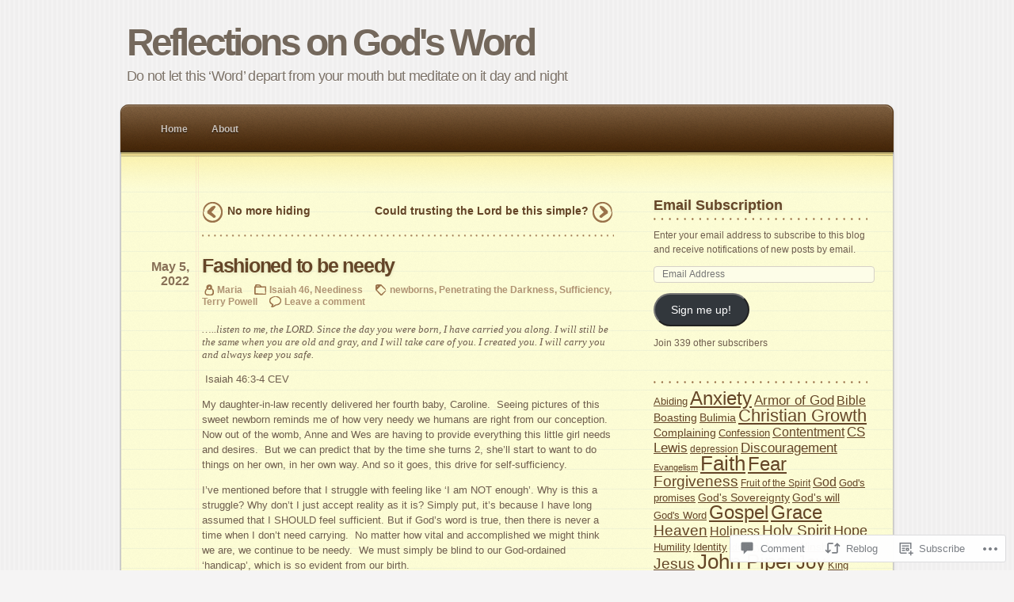

--- FILE ---
content_type: text/html; charset=UTF-8
request_url: https://feedonhim.com/2022/05/05/fashioned-to-be-needy/
body_size: 25810
content:
<!DOCTYPE html PUBLIC "-//W3C//DTD XHTML 1.0 Transitional//EN" "http://www.w3.org/TR/xhtml1/DTD/xhtml1-transitional.dtd">
<html xmlns="http://www.w3.org/1999/xhtml" lang="en">
	<head profile="http://gmpg.org/xfn/11">
		<meta http-equiv="Content-Type" content="text/html; charset=UTF-8" />
		<title>Fashioned to be needy | Reflections on God&#039;s Word</title>
		<link  rel="pingback" href="https://feedonhim.com/xmlrpc.php" />
		<meta name='robots' content='max-image-preview:large' />

<!-- Async WordPress.com Remote Login -->
<script id="wpcom_remote_login_js">
var wpcom_remote_login_extra_auth = '';
function wpcom_remote_login_remove_dom_node_id( element_id ) {
	var dom_node = document.getElementById( element_id );
	if ( dom_node ) { dom_node.parentNode.removeChild( dom_node ); }
}
function wpcom_remote_login_remove_dom_node_classes( class_name ) {
	var dom_nodes = document.querySelectorAll( '.' + class_name );
	for ( var i = 0; i < dom_nodes.length; i++ ) {
		dom_nodes[ i ].parentNode.removeChild( dom_nodes[ i ] );
	}
}
function wpcom_remote_login_final_cleanup() {
	wpcom_remote_login_remove_dom_node_classes( "wpcom_remote_login_msg" );
	wpcom_remote_login_remove_dom_node_id( "wpcom_remote_login_key" );
	wpcom_remote_login_remove_dom_node_id( "wpcom_remote_login_validate" );
	wpcom_remote_login_remove_dom_node_id( "wpcom_remote_login_js" );
	wpcom_remote_login_remove_dom_node_id( "wpcom_request_access_iframe" );
	wpcom_remote_login_remove_dom_node_id( "wpcom_request_access_styles" );
}

// Watch for messages back from the remote login
window.addEventListener( "message", function( e ) {
	if ( e.origin === "https://r-login.wordpress.com" ) {
		var data = {};
		try {
			data = JSON.parse( e.data );
		} catch( e ) {
			wpcom_remote_login_final_cleanup();
			return;
		}

		if ( data.msg === 'LOGIN' ) {
			// Clean up the login check iframe
			wpcom_remote_login_remove_dom_node_id( "wpcom_remote_login_key" );

			var id_regex = new RegExp( /^[0-9]+$/ );
			var token_regex = new RegExp( /^.*|.*|.*$/ );
			if (
				token_regex.test( data.token )
				&& id_regex.test( data.wpcomid )
			) {
				// We have everything we need to ask for a login
				var script = document.createElement( "script" );
				script.setAttribute( "id", "wpcom_remote_login_validate" );
				script.src = '/remote-login.php?wpcom_remote_login=validate'
					+ '&wpcomid=' + data.wpcomid
					+ '&token=' + encodeURIComponent( data.token )
					+ '&host=' + window.location.protocol
					+ '//' + window.location.hostname
					+ '&postid=13023'
					+ '&is_singular=1';
				document.body.appendChild( script );
			}

			return;
		}

		// Safari ITP, not logged in, so redirect
		if ( data.msg === 'LOGIN-REDIRECT' ) {
			window.location = 'https://wordpress.com/log-in?redirect_to=' + window.location.href;
			return;
		}

		// Safari ITP, storage access failed, remove the request
		if ( data.msg === 'LOGIN-REMOVE' ) {
			var css_zap = 'html { -webkit-transition: margin-top 1s; transition: margin-top 1s; } /* 9001 */ html { margin-top: 0 !important; } * html body { margin-top: 0 !important; } @media screen and ( max-width: 782px ) { html { margin-top: 0 !important; } * html body { margin-top: 0 !important; } }';
			var style_zap = document.createElement( 'style' );
			style_zap.type = 'text/css';
			style_zap.appendChild( document.createTextNode( css_zap ) );
			document.body.appendChild( style_zap );

			var e = document.getElementById( 'wpcom_request_access_iframe' );
			e.parentNode.removeChild( e );

			document.cookie = 'wordpress_com_login_access=denied; path=/; max-age=31536000';

			return;
		}

		// Safari ITP
		if ( data.msg === 'REQUEST_ACCESS' ) {
			console.log( 'request access: safari' );

			// Check ITP iframe enable/disable knob
			if ( wpcom_remote_login_extra_auth !== 'safari_itp_iframe' ) {
				return;
			}

			// If we are in a "private window" there is no ITP.
			var private_window = false;
			try {
				var opendb = window.openDatabase( null, null, null, null );
			} catch( e ) {
				private_window = true;
			}

			if ( private_window ) {
				console.log( 'private window' );
				return;
			}

			var iframe = document.createElement( 'iframe' );
			iframe.id = 'wpcom_request_access_iframe';
			iframe.setAttribute( 'scrolling', 'no' );
			iframe.setAttribute( 'sandbox', 'allow-storage-access-by-user-activation allow-scripts allow-same-origin allow-top-navigation-by-user-activation' );
			iframe.src = 'https://r-login.wordpress.com/remote-login.php?wpcom_remote_login=request_access&origin=' + encodeURIComponent( data.origin ) + '&wpcomid=' + encodeURIComponent( data.wpcomid );

			var css = 'html { -webkit-transition: margin-top 1s; transition: margin-top 1s; } /* 9001 */ html { margin-top: 46px !important; } * html body { margin-top: 46px !important; } @media screen and ( max-width: 660px ) { html { margin-top: 71px !important; } * html body { margin-top: 71px !important; } #wpcom_request_access_iframe { display: block; height: 71px !important; } } #wpcom_request_access_iframe { border: 0px; height: 46px; position: fixed; top: 0; left: 0; width: 100%; min-width: 100%; z-index: 99999; background: #23282d; } ';

			var style = document.createElement( 'style' );
			style.type = 'text/css';
			style.id = 'wpcom_request_access_styles';
			style.appendChild( document.createTextNode( css ) );
			document.body.appendChild( style );

			document.body.appendChild( iframe );
		}

		if ( data.msg === 'DONE' ) {
			wpcom_remote_login_final_cleanup();
		}
	}
}, false );

// Inject the remote login iframe after the page has had a chance to load
// more critical resources
window.addEventListener( "DOMContentLoaded", function( e ) {
	var iframe = document.createElement( "iframe" );
	iframe.style.display = "none";
	iframe.setAttribute( "scrolling", "no" );
	iframe.setAttribute( "id", "wpcom_remote_login_key" );
	iframe.src = "https://r-login.wordpress.com/remote-login.php"
		+ "?wpcom_remote_login=key"
		+ "&origin=aHR0cHM6Ly9mZWVkb25oaW0uY29t"
		+ "&wpcomid=10615157"
		+ "&time=" + Math.floor( Date.now() / 1000 );
	document.body.appendChild( iframe );
}, false );
</script>
<link rel='dns-prefetch' href='//s0.wp.com' />
<link rel='dns-prefetch' href='//widgets.wp.com' />
<link rel="alternate" type="application/rss+xml" title="Reflections on God&#039;s Word &raquo; Feed" href="https://feedonhim.com/feed/" />
<link rel="alternate" type="application/rss+xml" title="Reflections on God&#039;s Word &raquo; Comments Feed" href="https://feedonhim.com/comments/feed/" />
<link rel="alternate" type="application/rss+xml" title="Reflections on God&#039;s Word &raquo; Fashioned to be&nbsp;needy Comments Feed" href="https://feedonhim.com/2022/05/05/fashioned-to-be-needy/feed/" />
	<script type="text/javascript">
		/* <![CDATA[ */
		function addLoadEvent(func) {
			var oldonload = window.onload;
			if (typeof window.onload != 'function') {
				window.onload = func;
			} else {
				window.onload = function () {
					oldonload();
					func();
				}
			}
		}
		/* ]]> */
	</script>
	<link crossorigin='anonymous' rel='stylesheet' id='all-css-0-1' href='/_static/??-eJx9jFsKAjEMAC9kDT7WxQ/xLLWNmt02DSZBvP2uIggifg7MDNwlpMaGbFA9SPELscKAJjGNbwZ1htqyF1S4YYmGOUhT+6JlUl3A72OhET/fF/3Tic/EZA+wK9Y5FD8BN0OJ+Zkd62HVd5t1v99tu2ECHyRJfQ==&cssminify=yes' type='text/css' media='all' />
<style id='wp-emoji-styles-inline-css'>

	img.wp-smiley, img.emoji {
		display: inline !important;
		border: none !important;
		box-shadow: none !important;
		height: 1em !important;
		width: 1em !important;
		margin: 0 0.07em !important;
		vertical-align: -0.1em !important;
		background: none !important;
		padding: 0 !important;
	}
/*# sourceURL=wp-emoji-styles-inline-css */
</style>
<link crossorigin='anonymous' rel='stylesheet' id='all-css-2-1' href='/wp-content/plugins/gutenberg-core/v22.4.2/build/styles/block-library/style.min.css?m=1769608164i&cssminify=yes' type='text/css' media='all' />
<style id='wp-block-library-inline-css'>
.has-text-align-justify {
	text-align:justify;
}
.has-text-align-justify{text-align:justify;}

/*# sourceURL=wp-block-library-inline-css */
</style><style id='wp-block-list-inline-css'>
ol,ul{box-sizing:border-box}:root :where(.wp-block-list.has-background){padding:1.25em 2.375em}
/*# sourceURL=https://s0.wp.com/wp-content/plugins/gutenberg-core/v22.4.2/build/styles/block-library/list/style.min.css */
</style>
<style id='wp-block-paragraph-inline-css'>
.is-small-text{font-size:.875em}.is-regular-text{font-size:1em}.is-large-text{font-size:2.25em}.is-larger-text{font-size:3em}.has-drop-cap:not(:focus):first-letter{float:left;font-size:8.4em;font-style:normal;font-weight:100;line-height:.68;margin:.05em .1em 0 0;text-transform:uppercase}body.rtl .has-drop-cap:not(:focus):first-letter{float:none;margin-left:.1em}p.has-drop-cap.has-background{overflow:hidden}:root :where(p.has-background){padding:1.25em 2.375em}:where(p.has-text-color:not(.has-link-color)) a{color:inherit}p.has-text-align-left[style*="writing-mode:vertical-lr"],p.has-text-align-right[style*="writing-mode:vertical-rl"]{rotate:180deg}
/*# sourceURL=https://s0.wp.com/wp-content/plugins/gutenberg-core/v22.4.2/build/styles/block-library/paragraph/style.min.css */
</style>
<style id='global-styles-inline-css'>
:root{--wp--preset--aspect-ratio--square: 1;--wp--preset--aspect-ratio--4-3: 4/3;--wp--preset--aspect-ratio--3-4: 3/4;--wp--preset--aspect-ratio--3-2: 3/2;--wp--preset--aspect-ratio--2-3: 2/3;--wp--preset--aspect-ratio--16-9: 16/9;--wp--preset--aspect-ratio--9-16: 9/16;--wp--preset--color--black: #000000;--wp--preset--color--cyan-bluish-gray: #abb8c3;--wp--preset--color--white: #ffffff;--wp--preset--color--pale-pink: #f78da7;--wp--preset--color--vivid-red: #cf2e2e;--wp--preset--color--luminous-vivid-orange: #ff6900;--wp--preset--color--luminous-vivid-amber: #fcb900;--wp--preset--color--light-green-cyan: #7bdcb5;--wp--preset--color--vivid-green-cyan: #00d084;--wp--preset--color--pale-cyan-blue: #8ed1fc;--wp--preset--color--vivid-cyan-blue: #0693e3;--wp--preset--color--vivid-purple: #9b51e0;--wp--preset--gradient--vivid-cyan-blue-to-vivid-purple: linear-gradient(135deg,rgb(6,147,227) 0%,rgb(155,81,224) 100%);--wp--preset--gradient--light-green-cyan-to-vivid-green-cyan: linear-gradient(135deg,rgb(122,220,180) 0%,rgb(0,208,130) 100%);--wp--preset--gradient--luminous-vivid-amber-to-luminous-vivid-orange: linear-gradient(135deg,rgb(252,185,0) 0%,rgb(255,105,0) 100%);--wp--preset--gradient--luminous-vivid-orange-to-vivid-red: linear-gradient(135deg,rgb(255,105,0) 0%,rgb(207,46,46) 100%);--wp--preset--gradient--very-light-gray-to-cyan-bluish-gray: linear-gradient(135deg,rgb(238,238,238) 0%,rgb(169,184,195) 100%);--wp--preset--gradient--cool-to-warm-spectrum: linear-gradient(135deg,rgb(74,234,220) 0%,rgb(151,120,209) 20%,rgb(207,42,186) 40%,rgb(238,44,130) 60%,rgb(251,105,98) 80%,rgb(254,248,76) 100%);--wp--preset--gradient--blush-light-purple: linear-gradient(135deg,rgb(255,206,236) 0%,rgb(152,150,240) 100%);--wp--preset--gradient--blush-bordeaux: linear-gradient(135deg,rgb(254,205,165) 0%,rgb(254,45,45) 50%,rgb(107,0,62) 100%);--wp--preset--gradient--luminous-dusk: linear-gradient(135deg,rgb(255,203,112) 0%,rgb(199,81,192) 50%,rgb(65,88,208) 100%);--wp--preset--gradient--pale-ocean: linear-gradient(135deg,rgb(255,245,203) 0%,rgb(182,227,212) 50%,rgb(51,167,181) 100%);--wp--preset--gradient--electric-grass: linear-gradient(135deg,rgb(202,248,128) 0%,rgb(113,206,126) 100%);--wp--preset--gradient--midnight: linear-gradient(135deg,rgb(2,3,129) 0%,rgb(40,116,252) 100%);--wp--preset--font-size--small: 13px;--wp--preset--font-size--medium: 20px;--wp--preset--font-size--large: 36px;--wp--preset--font-size--x-large: 42px;--wp--preset--font-family--albert-sans: 'Albert Sans', sans-serif;--wp--preset--font-family--alegreya: Alegreya, serif;--wp--preset--font-family--arvo: Arvo, serif;--wp--preset--font-family--bodoni-moda: 'Bodoni Moda', serif;--wp--preset--font-family--bricolage-grotesque: 'Bricolage Grotesque', sans-serif;--wp--preset--font-family--cabin: Cabin, sans-serif;--wp--preset--font-family--chivo: Chivo, sans-serif;--wp--preset--font-family--commissioner: Commissioner, sans-serif;--wp--preset--font-family--cormorant: Cormorant, serif;--wp--preset--font-family--courier-prime: 'Courier Prime', monospace;--wp--preset--font-family--crimson-pro: 'Crimson Pro', serif;--wp--preset--font-family--dm-mono: 'DM Mono', monospace;--wp--preset--font-family--dm-sans: 'DM Sans', sans-serif;--wp--preset--font-family--dm-serif-display: 'DM Serif Display', serif;--wp--preset--font-family--domine: Domine, serif;--wp--preset--font-family--eb-garamond: 'EB Garamond', serif;--wp--preset--font-family--epilogue: Epilogue, sans-serif;--wp--preset--font-family--fahkwang: Fahkwang, sans-serif;--wp--preset--font-family--figtree: Figtree, sans-serif;--wp--preset--font-family--fira-sans: 'Fira Sans', sans-serif;--wp--preset--font-family--fjalla-one: 'Fjalla One', sans-serif;--wp--preset--font-family--fraunces: Fraunces, serif;--wp--preset--font-family--gabarito: Gabarito, system-ui;--wp--preset--font-family--ibm-plex-mono: 'IBM Plex Mono', monospace;--wp--preset--font-family--ibm-plex-sans: 'IBM Plex Sans', sans-serif;--wp--preset--font-family--ibarra-real-nova: 'Ibarra Real Nova', serif;--wp--preset--font-family--instrument-serif: 'Instrument Serif', serif;--wp--preset--font-family--inter: Inter, sans-serif;--wp--preset--font-family--josefin-sans: 'Josefin Sans', sans-serif;--wp--preset--font-family--jost: Jost, sans-serif;--wp--preset--font-family--libre-baskerville: 'Libre Baskerville', serif;--wp--preset--font-family--libre-franklin: 'Libre Franklin', sans-serif;--wp--preset--font-family--literata: Literata, serif;--wp--preset--font-family--lora: Lora, serif;--wp--preset--font-family--merriweather: Merriweather, serif;--wp--preset--font-family--montserrat: Montserrat, sans-serif;--wp--preset--font-family--newsreader: Newsreader, serif;--wp--preset--font-family--noto-sans-mono: 'Noto Sans Mono', sans-serif;--wp--preset--font-family--nunito: Nunito, sans-serif;--wp--preset--font-family--open-sans: 'Open Sans', sans-serif;--wp--preset--font-family--overpass: Overpass, sans-serif;--wp--preset--font-family--pt-serif: 'PT Serif', serif;--wp--preset--font-family--petrona: Petrona, serif;--wp--preset--font-family--piazzolla: Piazzolla, serif;--wp--preset--font-family--playfair-display: 'Playfair Display', serif;--wp--preset--font-family--plus-jakarta-sans: 'Plus Jakarta Sans', sans-serif;--wp--preset--font-family--poppins: Poppins, sans-serif;--wp--preset--font-family--raleway: Raleway, sans-serif;--wp--preset--font-family--roboto: Roboto, sans-serif;--wp--preset--font-family--roboto-slab: 'Roboto Slab', serif;--wp--preset--font-family--rubik: Rubik, sans-serif;--wp--preset--font-family--rufina: Rufina, serif;--wp--preset--font-family--sora: Sora, sans-serif;--wp--preset--font-family--source-sans-3: 'Source Sans 3', sans-serif;--wp--preset--font-family--source-serif-4: 'Source Serif 4', serif;--wp--preset--font-family--space-mono: 'Space Mono', monospace;--wp--preset--font-family--syne: Syne, sans-serif;--wp--preset--font-family--texturina: Texturina, serif;--wp--preset--font-family--urbanist: Urbanist, sans-serif;--wp--preset--font-family--work-sans: 'Work Sans', sans-serif;--wp--preset--spacing--20: 0.44rem;--wp--preset--spacing--30: 0.67rem;--wp--preset--spacing--40: 1rem;--wp--preset--spacing--50: 1.5rem;--wp--preset--spacing--60: 2.25rem;--wp--preset--spacing--70: 3.38rem;--wp--preset--spacing--80: 5.06rem;--wp--preset--shadow--natural: 6px 6px 9px rgba(0, 0, 0, 0.2);--wp--preset--shadow--deep: 12px 12px 50px rgba(0, 0, 0, 0.4);--wp--preset--shadow--sharp: 6px 6px 0px rgba(0, 0, 0, 0.2);--wp--preset--shadow--outlined: 6px 6px 0px -3px rgb(255, 255, 255), 6px 6px rgb(0, 0, 0);--wp--preset--shadow--crisp: 6px 6px 0px rgb(0, 0, 0);}:where(body) { margin: 0; }:where(.is-layout-flex){gap: 0.5em;}:where(.is-layout-grid){gap: 0.5em;}body .is-layout-flex{display: flex;}.is-layout-flex{flex-wrap: wrap;align-items: center;}.is-layout-flex > :is(*, div){margin: 0;}body .is-layout-grid{display: grid;}.is-layout-grid > :is(*, div){margin: 0;}body{padding-top: 0px;padding-right: 0px;padding-bottom: 0px;padding-left: 0px;}:root :where(.wp-element-button, .wp-block-button__link){background-color: #32373c;border-width: 0;color: #fff;font-family: inherit;font-size: inherit;font-style: inherit;font-weight: inherit;letter-spacing: inherit;line-height: inherit;padding-top: calc(0.667em + 2px);padding-right: calc(1.333em + 2px);padding-bottom: calc(0.667em + 2px);padding-left: calc(1.333em + 2px);text-decoration: none;text-transform: inherit;}.has-black-color{color: var(--wp--preset--color--black) !important;}.has-cyan-bluish-gray-color{color: var(--wp--preset--color--cyan-bluish-gray) !important;}.has-white-color{color: var(--wp--preset--color--white) !important;}.has-pale-pink-color{color: var(--wp--preset--color--pale-pink) !important;}.has-vivid-red-color{color: var(--wp--preset--color--vivid-red) !important;}.has-luminous-vivid-orange-color{color: var(--wp--preset--color--luminous-vivid-orange) !important;}.has-luminous-vivid-amber-color{color: var(--wp--preset--color--luminous-vivid-amber) !important;}.has-light-green-cyan-color{color: var(--wp--preset--color--light-green-cyan) !important;}.has-vivid-green-cyan-color{color: var(--wp--preset--color--vivid-green-cyan) !important;}.has-pale-cyan-blue-color{color: var(--wp--preset--color--pale-cyan-blue) !important;}.has-vivid-cyan-blue-color{color: var(--wp--preset--color--vivid-cyan-blue) !important;}.has-vivid-purple-color{color: var(--wp--preset--color--vivid-purple) !important;}.has-black-background-color{background-color: var(--wp--preset--color--black) !important;}.has-cyan-bluish-gray-background-color{background-color: var(--wp--preset--color--cyan-bluish-gray) !important;}.has-white-background-color{background-color: var(--wp--preset--color--white) !important;}.has-pale-pink-background-color{background-color: var(--wp--preset--color--pale-pink) !important;}.has-vivid-red-background-color{background-color: var(--wp--preset--color--vivid-red) !important;}.has-luminous-vivid-orange-background-color{background-color: var(--wp--preset--color--luminous-vivid-orange) !important;}.has-luminous-vivid-amber-background-color{background-color: var(--wp--preset--color--luminous-vivid-amber) !important;}.has-light-green-cyan-background-color{background-color: var(--wp--preset--color--light-green-cyan) !important;}.has-vivid-green-cyan-background-color{background-color: var(--wp--preset--color--vivid-green-cyan) !important;}.has-pale-cyan-blue-background-color{background-color: var(--wp--preset--color--pale-cyan-blue) !important;}.has-vivid-cyan-blue-background-color{background-color: var(--wp--preset--color--vivid-cyan-blue) !important;}.has-vivid-purple-background-color{background-color: var(--wp--preset--color--vivid-purple) !important;}.has-black-border-color{border-color: var(--wp--preset--color--black) !important;}.has-cyan-bluish-gray-border-color{border-color: var(--wp--preset--color--cyan-bluish-gray) !important;}.has-white-border-color{border-color: var(--wp--preset--color--white) !important;}.has-pale-pink-border-color{border-color: var(--wp--preset--color--pale-pink) !important;}.has-vivid-red-border-color{border-color: var(--wp--preset--color--vivid-red) !important;}.has-luminous-vivid-orange-border-color{border-color: var(--wp--preset--color--luminous-vivid-orange) !important;}.has-luminous-vivid-amber-border-color{border-color: var(--wp--preset--color--luminous-vivid-amber) !important;}.has-light-green-cyan-border-color{border-color: var(--wp--preset--color--light-green-cyan) !important;}.has-vivid-green-cyan-border-color{border-color: var(--wp--preset--color--vivid-green-cyan) !important;}.has-pale-cyan-blue-border-color{border-color: var(--wp--preset--color--pale-cyan-blue) !important;}.has-vivid-cyan-blue-border-color{border-color: var(--wp--preset--color--vivid-cyan-blue) !important;}.has-vivid-purple-border-color{border-color: var(--wp--preset--color--vivid-purple) !important;}.has-vivid-cyan-blue-to-vivid-purple-gradient-background{background: var(--wp--preset--gradient--vivid-cyan-blue-to-vivid-purple) !important;}.has-light-green-cyan-to-vivid-green-cyan-gradient-background{background: var(--wp--preset--gradient--light-green-cyan-to-vivid-green-cyan) !important;}.has-luminous-vivid-amber-to-luminous-vivid-orange-gradient-background{background: var(--wp--preset--gradient--luminous-vivid-amber-to-luminous-vivid-orange) !important;}.has-luminous-vivid-orange-to-vivid-red-gradient-background{background: var(--wp--preset--gradient--luminous-vivid-orange-to-vivid-red) !important;}.has-very-light-gray-to-cyan-bluish-gray-gradient-background{background: var(--wp--preset--gradient--very-light-gray-to-cyan-bluish-gray) !important;}.has-cool-to-warm-spectrum-gradient-background{background: var(--wp--preset--gradient--cool-to-warm-spectrum) !important;}.has-blush-light-purple-gradient-background{background: var(--wp--preset--gradient--blush-light-purple) !important;}.has-blush-bordeaux-gradient-background{background: var(--wp--preset--gradient--blush-bordeaux) !important;}.has-luminous-dusk-gradient-background{background: var(--wp--preset--gradient--luminous-dusk) !important;}.has-pale-ocean-gradient-background{background: var(--wp--preset--gradient--pale-ocean) !important;}.has-electric-grass-gradient-background{background: var(--wp--preset--gradient--electric-grass) !important;}.has-midnight-gradient-background{background: var(--wp--preset--gradient--midnight) !important;}.has-small-font-size{font-size: var(--wp--preset--font-size--small) !important;}.has-medium-font-size{font-size: var(--wp--preset--font-size--medium) !important;}.has-large-font-size{font-size: var(--wp--preset--font-size--large) !important;}.has-x-large-font-size{font-size: var(--wp--preset--font-size--x-large) !important;}.has-albert-sans-font-family{font-family: var(--wp--preset--font-family--albert-sans) !important;}.has-alegreya-font-family{font-family: var(--wp--preset--font-family--alegreya) !important;}.has-arvo-font-family{font-family: var(--wp--preset--font-family--arvo) !important;}.has-bodoni-moda-font-family{font-family: var(--wp--preset--font-family--bodoni-moda) !important;}.has-bricolage-grotesque-font-family{font-family: var(--wp--preset--font-family--bricolage-grotesque) !important;}.has-cabin-font-family{font-family: var(--wp--preset--font-family--cabin) !important;}.has-chivo-font-family{font-family: var(--wp--preset--font-family--chivo) !important;}.has-commissioner-font-family{font-family: var(--wp--preset--font-family--commissioner) !important;}.has-cormorant-font-family{font-family: var(--wp--preset--font-family--cormorant) !important;}.has-courier-prime-font-family{font-family: var(--wp--preset--font-family--courier-prime) !important;}.has-crimson-pro-font-family{font-family: var(--wp--preset--font-family--crimson-pro) !important;}.has-dm-mono-font-family{font-family: var(--wp--preset--font-family--dm-mono) !important;}.has-dm-sans-font-family{font-family: var(--wp--preset--font-family--dm-sans) !important;}.has-dm-serif-display-font-family{font-family: var(--wp--preset--font-family--dm-serif-display) !important;}.has-domine-font-family{font-family: var(--wp--preset--font-family--domine) !important;}.has-eb-garamond-font-family{font-family: var(--wp--preset--font-family--eb-garamond) !important;}.has-epilogue-font-family{font-family: var(--wp--preset--font-family--epilogue) !important;}.has-fahkwang-font-family{font-family: var(--wp--preset--font-family--fahkwang) !important;}.has-figtree-font-family{font-family: var(--wp--preset--font-family--figtree) !important;}.has-fira-sans-font-family{font-family: var(--wp--preset--font-family--fira-sans) !important;}.has-fjalla-one-font-family{font-family: var(--wp--preset--font-family--fjalla-one) !important;}.has-fraunces-font-family{font-family: var(--wp--preset--font-family--fraunces) !important;}.has-gabarito-font-family{font-family: var(--wp--preset--font-family--gabarito) !important;}.has-ibm-plex-mono-font-family{font-family: var(--wp--preset--font-family--ibm-plex-mono) !important;}.has-ibm-plex-sans-font-family{font-family: var(--wp--preset--font-family--ibm-plex-sans) !important;}.has-ibarra-real-nova-font-family{font-family: var(--wp--preset--font-family--ibarra-real-nova) !important;}.has-instrument-serif-font-family{font-family: var(--wp--preset--font-family--instrument-serif) !important;}.has-inter-font-family{font-family: var(--wp--preset--font-family--inter) !important;}.has-josefin-sans-font-family{font-family: var(--wp--preset--font-family--josefin-sans) !important;}.has-jost-font-family{font-family: var(--wp--preset--font-family--jost) !important;}.has-libre-baskerville-font-family{font-family: var(--wp--preset--font-family--libre-baskerville) !important;}.has-libre-franklin-font-family{font-family: var(--wp--preset--font-family--libre-franklin) !important;}.has-literata-font-family{font-family: var(--wp--preset--font-family--literata) !important;}.has-lora-font-family{font-family: var(--wp--preset--font-family--lora) !important;}.has-merriweather-font-family{font-family: var(--wp--preset--font-family--merriweather) !important;}.has-montserrat-font-family{font-family: var(--wp--preset--font-family--montserrat) !important;}.has-newsreader-font-family{font-family: var(--wp--preset--font-family--newsreader) !important;}.has-noto-sans-mono-font-family{font-family: var(--wp--preset--font-family--noto-sans-mono) !important;}.has-nunito-font-family{font-family: var(--wp--preset--font-family--nunito) !important;}.has-open-sans-font-family{font-family: var(--wp--preset--font-family--open-sans) !important;}.has-overpass-font-family{font-family: var(--wp--preset--font-family--overpass) !important;}.has-pt-serif-font-family{font-family: var(--wp--preset--font-family--pt-serif) !important;}.has-petrona-font-family{font-family: var(--wp--preset--font-family--petrona) !important;}.has-piazzolla-font-family{font-family: var(--wp--preset--font-family--piazzolla) !important;}.has-playfair-display-font-family{font-family: var(--wp--preset--font-family--playfair-display) !important;}.has-plus-jakarta-sans-font-family{font-family: var(--wp--preset--font-family--plus-jakarta-sans) !important;}.has-poppins-font-family{font-family: var(--wp--preset--font-family--poppins) !important;}.has-raleway-font-family{font-family: var(--wp--preset--font-family--raleway) !important;}.has-roboto-font-family{font-family: var(--wp--preset--font-family--roboto) !important;}.has-roboto-slab-font-family{font-family: var(--wp--preset--font-family--roboto-slab) !important;}.has-rubik-font-family{font-family: var(--wp--preset--font-family--rubik) !important;}.has-rufina-font-family{font-family: var(--wp--preset--font-family--rufina) !important;}.has-sora-font-family{font-family: var(--wp--preset--font-family--sora) !important;}.has-source-sans-3-font-family{font-family: var(--wp--preset--font-family--source-sans-3) !important;}.has-source-serif-4-font-family{font-family: var(--wp--preset--font-family--source-serif-4) !important;}.has-space-mono-font-family{font-family: var(--wp--preset--font-family--space-mono) !important;}.has-syne-font-family{font-family: var(--wp--preset--font-family--syne) !important;}.has-texturina-font-family{font-family: var(--wp--preset--font-family--texturina) !important;}.has-urbanist-font-family{font-family: var(--wp--preset--font-family--urbanist) !important;}.has-work-sans-font-family{font-family: var(--wp--preset--font-family--work-sans) !important;}
/*# sourceURL=global-styles-inline-css */
</style>

<style id='classic-theme-styles-inline-css'>
.wp-block-button__link{background-color:#32373c;border-radius:9999px;box-shadow:none;color:#fff;font-size:1.125em;padding:calc(.667em + 2px) calc(1.333em + 2px);text-decoration:none}.wp-block-file__button{background:#32373c;color:#fff}.wp-block-accordion-heading{margin:0}.wp-block-accordion-heading__toggle{background-color:inherit!important;color:inherit!important}.wp-block-accordion-heading__toggle:not(:focus-visible){outline:none}.wp-block-accordion-heading__toggle:focus,.wp-block-accordion-heading__toggle:hover{background-color:inherit!important;border:none;box-shadow:none;color:inherit;padding:var(--wp--preset--spacing--20,1em) 0;text-decoration:none}.wp-block-accordion-heading__toggle:focus-visible{outline:auto;outline-offset:0}
/*# sourceURL=/wp-content/plugins/gutenberg-core/v22.4.2/build/styles/block-library/classic.min.css */
</style>
<link crossorigin='anonymous' rel='stylesheet' id='all-css-4-1' href='/_static/??[base64]/f/NV/HKZh/BzH99MVEMJ9yw==&cssminify=yes' type='text/css' media='all' />
<link rel='stylesheet' id='verbum-gutenberg-css-css' href='https://widgets.wp.com/verbum-block-editor/block-editor.css?ver=1738686361' media='all' />
<link crossorigin='anonymous' rel='stylesheet' id='all-css-6-1' href='/wp-content/themes/pub/notepad/style.css?m=1741693338i&cssminify=yes' type='text/css' media='all' />
<link crossorigin='anonymous' rel='stylesheet' id='print-css-7-1' href='/wp-content/themes/pub/notepad/css/print.css?m=1271364477i&cssminify=yes' type='text/css' media='print' />
<link crossorigin='anonymous' rel='stylesheet' id='all-css-12-1' href='/_static/??-eJzTLy/QTc7PK0nNK9HPLdUtyClNz8wr1i9KTcrJTwcy0/WTi5G5ekCujj52Temp+bo5+cmJJZn5eSgc3bScxMwikFb7XFtDE1NLExMLc0OTLACohS2q&cssminify=yes' type='text/css' media='all' />
<style id='jetpack-global-styles-frontend-style-inline-css'>
:root { --font-headings: unset; --font-base: unset; --font-headings-default: -apple-system,BlinkMacSystemFont,"Segoe UI",Roboto,Oxygen-Sans,Ubuntu,Cantarell,"Helvetica Neue",sans-serif; --font-base-default: -apple-system,BlinkMacSystemFont,"Segoe UI",Roboto,Oxygen-Sans,Ubuntu,Cantarell,"Helvetica Neue",sans-serif;}
/*# sourceURL=jetpack-global-styles-frontend-style-inline-css */
</style>
<link crossorigin='anonymous' rel='stylesheet' id='all-css-14-1' href='/_static/??-eJyNjcsKAjEMRX/IGtQZBxfip0hMS9sxTYppGfx7H7gRN+7ugcs5sFRHKi1Ig9Jd5R6zGMyhVaTrh8G6QFHfORhYwlvw6P39PbPENZmt4G/ROQuBKWVkxxrVvuBH1lIoz2waILJekF+HUzlupnG3nQ77YZwfuRJIaQ==&cssminify=yes' type='text/css' media='all' />
<script type="text/javascript" id="jetpack_related-posts-js-extra">
/* <![CDATA[ */
var related_posts_js_options = {"post_heading":"h4"};
//# sourceURL=jetpack_related-posts-js-extra
/* ]]> */
</script>
<script type="text/javascript" id="wpcom-actionbar-placeholder-js-extra">
/* <![CDATA[ */
var actionbardata = {"siteID":"10615157","postID":"13023","siteURL":"https://feedonhim.com","xhrURL":"https://feedonhim.com/wp-admin/admin-ajax.php","nonce":"ed6cb78177","isLoggedIn":"","statusMessage":"","subsEmailDefault":"instantly","proxyScriptUrl":"https://s0.wp.com/wp-content/js/wpcom-proxy-request.js?m=1513050504i&amp;ver=20211021","shortlink":"https://wp.me/pIxud-3o3","i18n":{"followedText":"New posts from this site will now appear in your \u003Ca href=\"https://wordpress.com/reader\"\u003EReader\u003C/a\u003E","foldBar":"Collapse this bar","unfoldBar":"Expand this bar","shortLinkCopied":"Shortlink copied to clipboard."}};
//# sourceURL=wpcom-actionbar-placeholder-js-extra
/* ]]> */
</script>
<script type="text/javascript" id="jetpack-mu-wpcom-settings-js-before">
/* <![CDATA[ */
var JETPACK_MU_WPCOM_SETTINGS = {"assetsUrl":"https://s0.wp.com/wp-content/mu-plugins/jetpack-mu-wpcom-plugin/sun/jetpack_vendor/automattic/jetpack-mu-wpcom/src/build/"};
//# sourceURL=jetpack-mu-wpcom-settings-js-before
/* ]]> */
</script>
<script crossorigin='anonymous' type='text/javascript'  src='/_static/??/wp-content/mu-plugins/jetpack-plugin/sun/_inc/build/related-posts/related-posts.min.js,/wp-content/js/rlt-proxy.js?m=1755011788j'></script>
<script type="text/javascript" id="rlt-proxy-js-after">
/* <![CDATA[ */
	rltInitialize( {"token":null,"iframeOrigins":["https:\/\/widgets.wp.com"]} );
//# sourceURL=rlt-proxy-js-after
/* ]]> */
</script>
<link rel="EditURI" type="application/rsd+xml" title="RSD" href="https://feedonhim.wordpress.com/xmlrpc.php?rsd" />
<meta name="generator" content="WordPress.com" />
<link rel="canonical" href="https://feedonhim.com/2022/05/05/fashioned-to-be-needy/" />
<link rel='shortlink' href='https://wp.me/pIxud-3o3' />
<link rel="alternate" type="application/json+oembed" href="https://public-api.wordpress.com/oembed/?format=json&amp;url=https%3A%2F%2Ffeedonhim.com%2F2022%2F05%2F05%2Ffashioned-to-be-needy%2F&amp;for=wpcom-auto-discovery" /><link rel="alternate" type="application/xml+oembed" href="https://public-api.wordpress.com/oembed/?format=xml&amp;url=https%3A%2F%2Ffeedonhim.com%2F2022%2F05%2F05%2Ffashioned-to-be-needy%2F&amp;for=wpcom-auto-discovery" />
<!-- Jetpack Open Graph Tags -->
<meta property="og:type" content="article" />
<meta property="og:title" content="Fashioned to be needy" />
<meta property="og:url" content="https://feedonhim.com/2022/05/05/fashioned-to-be-needy/" />
<meta property="og:description" content="…..listen to me, the LORD. Since the day you were born, I have carried you along. I will still be the same when you are old and gray, and I will take care of you. I created you. I will carry you an…" />
<meta property="article:published_time" content="2022-05-05T03:00:00+00:00" />
<meta property="article:modified_time" content="2022-05-04T18:02:53+00:00" />
<meta property="og:site_name" content="Reflections on God&#039;s Word" />
<meta property="og:image" content="https://secure.gravatar.com/blavatar/cb01d720b5f0ffe02d546c7d0b875c3b99bd8f318659e7cac0252f9e13ba848a?s=200&#038;ts=1769770066" />
<meta property="og:image:width" content="200" />
<meta property="og:image:height" content="200" />
<meta property="og:image:alt" content="" />
<meta property="og:locale" content="en_US" />
<meta property="article:publisher" content="https://www.facebook.com/WordPresscom" />
<meta name="twitter:creator" content="@MariaBCochrane" />
<meta name="twitter:site" content="@MariaBCochrane" />
<meta name="twitter:text:title" content="Fashioned to be&nbsp;needy" />
<meta name="twitter:image" content="https://secure.gravatar.com/blavatar/cb01d720b5f0ffe02d546c7d0b875c3b99bd8f318659e7cac0252f9e13ba848a?s=240" />
<meta name="twitter:card" content="summary" />

<!-- End Jetpack Open Graph Tags -->
<link rel="shortcut icon" type="image/x-icon" href="https://secure.gravatar.com/blavatar/cb01d720b5f0ffe02d546c7d0b875c3b99bd8f318659e7cac0252f9e13ba848a?s=32" sizes="16x16" />
<link rel="icon" type="image/x-icon" href="https://secure.gravatar.com/blavatar/cb01d720b5f0ffe02d546c7d0b875c3b99bd8f318659e7cac0252f9e13ba848a?s=32" sizes="16x16" />
<link rel="apple-touch-icon" href="https://secure.gravatar.com/blavatar/cb01d720b5f0ffe02d546c7d0b875c3b99bd8f318659e7cac0252f9e13ba848a?s=114" />
<link rel='openid.server' href='https://feedonhim.com/?openidserver=1' />
<link rel='openid.delegate' href='https://feedonhim.com/' />
<link rel="search" type="application/opensearchdescription+xml" href="https://feedonhim.com/osd.xml" title="Reflections on God&#039;s Word" />
<link rel="search" type="application/opensearchdescription+xml" href="https://s1.wp.com/opensearch.xml" title="WordPress.com" />
		<style id="wpcom-hotfix-masterbar-style">
			@media screen and (min-width: 783px) {
				#wpadminbar .quicklinks li#wp-admin-bar-my-account.with-avatar > a img {
					margin-top: 5px;
				}
			}
		</style>
		<style type="text/css">.recentcomments a{display:inline !important;padding:0 !important;margin:0 !important;}</style>		<style type="text/css">
			.recentcomments a {
				display: inline !important;
				padding: 0 !important;
				margin: 0 !important;
			}

			table.recentcommentsavatartop img.avatar, table.recentcommentsavatarend img.avatar {
				border: 0px;
				margin: 0;
			}

			table.recentcommentsavatartop a, table.recentcommentsavatarend a {
				border: 0px !important;
				background-color: transparent !important;
			}

			td.recentcommentsavatarend, td.recentcommentsavatartop {
				padding: 0px 0px 1px 0px;
				margin: 0px;
			}

			td.recentcommentstextend {
				border: none !important;
				padding: 0px 0px 2px 10px;
			}

			.rtl td.recentcommentstextend {
				padding: 0px 10px 2px 0px;
			}

			td.recentcommentstexttop {
				border: none;
				padding: 0px 0px 0px 10px;
			}

			.rtl td.recentcommentstexttop {
				padding: 0px 10px 0px 0px;
			}
		</style>
		<meta name="description" content="…..listen to me, the LORD. Since the day you were born, I have carried you along. I will still be the same when you are old and gray, and I will take care of you. I created you. I will carry you and always keep you safe. &nbsp;Isaiah 46:3-4 CEV My daughter-in-law recently delivered her&hellip;" />
	<link crossorigin='anonymous' rel='stylesheet' id='all-css-4-3' href='/wp-content/mu-plugins/jetpack-plugin/sun/_inc/build/subscriptions/subscriptions.min.css?m=1753981412i&cssminify=yes' type='text/css' media='all' />
</head>
	<body class="wp-singular post-template-default single single-post postid-13023 single-format-standard wp-theme-pubnotepad customizer-styles-applied jetpack-reblog-enabled">
		<div id="pagewrapper">
				<div id="header">
			<h1 id="logo">
				<a href="https://feedonhim.com/">Reflections on God&#039;s Word</a>
			</h1>
			<p class="description">Do not let this ‘Word’ depart from your mouth but meditate on it day and night</p>

			<p class="socialmedia">
				
				
				
				
							</p><!-- socialmedia -->

			<div class="menu"><ul class="menu">
<li ><a href="https://feedonhim.com/">Home</a></li><li class="page_item page-item-2"><a href="https://feedonhim.com/about/">About</a></li>
</ul></div>

		</div>
		<!--/header -->

		
		<div id="wrapper">


	<div id="content">

		<p class="post-nav">
			<span class="previous">
				<a href="https://feedonhim.com/2022/04/28/no-more-hiding/" rel="prev">No more hiding</a>			</span>
			<span class="next">
				<a href="https://feedonhim.com/2022/05/12/could-trusting-the-lord-be-this-simple/" rel="next">Could trusting the Lord be this&nbsp;simple?</a>			</span>
		</p>

	
		<div class="post-13023 post type-post status-publish format-standard hentry category-isaiah-46 category-neediness tag-newborns tag-penetrating-the-darkness tag-sufficiency tag-terry-powell" id="post-13023">
			<h2 class="post-title">
				Fashioned to be&nbsp;needy			</h2>
			<p class="post-date">
				May 5, 2022			</p>
			<p class="post-data">
				<span class="postauthor">
					<a href="https://feedonhim.wordpress.com" title="Visit Maria&#8217;s website" rel="author external">Maria</a>				</span>
				<span class="postcategory">
					<a href="https://feedonhim.com/category/isaiah-46/" rel="category tag">Isaiah 46</a>, <a href="https://feedonhim.com/category/neediness/" rel="category tag">Neediness</a>				</span>
				<span class="posttag"><a href="https://feedonhim.com/tag/newborns/" rel="tag">newborns</a>, <a href="https://feedonhim.com/tag/penetrating-the-darkness/" rel="tag">Penetrating the Darkness</a>, <a href="https://feedonhim.com/tag/sufficiency/" rel="tag">Sufficiency</a>, <a href="https://feedonhim.com/tag/terry-powell/" rel="tag">Terry Powell</a></span>				<span class="postcomment">
					<a href="https://feedonhim.com/2022/05/05/fashioned-to-be-needy/#respond">Leave a comment</a>				</span>
							</p>
			<div class="post-content">
				
<p class="wp-block-paragraph"><em>…..</em><em>listen to me, the LORD. Since the day you were born, I have carried you along.</em><em> </em><em>I will still be the same when you are old and gray, and I will take care of you. I created you. I will carry you and always keep you safe.</em><em></em></p>



<p class="wp-block-paragraph">&nbsp;Isaiah 46:3-4 CEV</p>



<p class="wp-block-paragraph">My daughter-in-law recently delivered her fourth baby, Caroline.&nbsp; Seeing pictures of this sweet newborn reminds me of how very needy we humans are right from our conception.&nbsp; Now out of the womb, Anne and Wes are having to provide everything this little girl needs and desires.&nbsp; But we can predict that by the time she turns 2, she’ll start to want to do things on her own, in her own way. And so it goes, this drive for self-sufficiency.</p>



<p class="wp-block-paragraph">I’ve mentioned before that I struggle with feeling like ‘I am NOT enough’. Why is this a struggle? Why don’t I just accept reality as it is? Simply put, it’s because I have long assumed that I SHOULD feel sufficient. But if God’s word is true, then there is never a time when I don’t need carrying.&nbsp; No matter how vital and accomplished we might think we are, we continue to be needy.&nbsp; We must simply be blind to our God-ordained ‘handicap’, which is so evident from our birth.</p>



<p class="wp-block-paragraph">What a waste, all those years of suppressing the fears that I didn’t have what it takes to be a ‘good X’.&nbsp; (Fill in the blank) Which human being has not judged him or herself:</p>



<ul class="wp-block-list"><li>To not be cute, thin, athletic, talented, strong, educated, credentialed or smart……enough?</li><li>Or equipped enough to parent, to do the work assigned, to make and sustain healthy relationships with friends, family and/or a marriage partner.</li></ul>



<p class="wp-block-paragraph">I have often felt insufficient to meet the expectations of others and society.&nbsp; But why even lament that lack, if God has designed us to BE needy.&nbsp;</p>



<p class="wp-block-paragraph">Why indeed.&nbsp; It feels much freer to admit my helplessness, not in a ‘so why bother’ way, but in a ‘I need Jesus every moment’ way.</p>



<p class="wp-block-paragraph">A friend of mine recently wrote a <a href="https://www.penetratingthedarkness.com/2022/05/02/a-reassuring-truth-for-a-tense-father-daughter-relationship/">blog post</a> about a dad’s lament of having ‘blown it’ with his daughter. Out of a posture of humble regret, he reflected on how he will keep praying for God’s help to curb his tongue and emotions next time. But that what encourages him in this relationship that breaks down at times is that he has already been glorified (past tense) by God.&nbsp; Future perfect relationships one day ARE guaranteed.</p>



<p class="wp-block-paragraph">So, too, I am hopeful that one day I will live in a world that has been perfected.&nbsp; I, along with all of God’s redeemed, and creation will be beautifully restored to even better than Eden. I will finally be ‘enough’, with no more fear of blowing it with people or situations.</p>
<div id="jp-post-flair" class="sharedaddy sd-like-enabled sd-sharing-enabled"><div class="sharedaddy sd-sharing-enabled"><div class="robots-nocontent sd-block sd-social sd-social-icon-text sd-sharing"><h3 class="sd-title">Share this:</h3><div class="sd-content"><ul><li class="share-print"><a rel="nofollow noopener noreferrer"
				data-shared="sharing-print-13023"
				class="share-print sd-button share-icon"
				href="https://feedonhim.com/2022/05/05/fashioned-to-be-needy/#print?share=print"
				target="_blank"
				aria-labelledby="sharing-print-13023"
				>
				<span id="sharing-print-13023" hidden>Print (Opens in new window)</span>
				<span>Print</span>
			</a></li><li class="share-email"><a rel="nofollow noopener noreferrer"
				data-shared="sharing-email-13023"
				class="share-email sd-button share-icon"
				href="mailto:?subject=%5BShared%20Post%5D%20Fashioned%20to%20be%20needy&#038;body=https%3A%2F%2Ffeedonhim.com%2F2022%2F05%2F05%2Ffashioned-to-be-needy%2F&#038;share=email"
				target="_blank"
				aria-labelledby="sharing-email-13023"
				data-email-share-error-title="Do you have email set up?" data-email-share-error-text="If you&#039;re having problems sharing via email, you might not have email set up for your browser. You may need to create a new email yourself." data-email-share-nonce="6a8b23c103" data-email-share-track-url="https://feedonhim.com/2022/05/05/fashioned-to-be-needy/?share=email">
				<span id="sharing-email-13023" hidden>Email a link to a friend (Opens in new window)</span>
				<span>Email</span>
			</a></li><li class="share-twitter"><a rel="nofollow noopener noreferrer"
				data-shared="sharing-twitter-13023"
				class="share-twitter sd-button share-icon"
				href="https://feedonhim.com/2022/05/05/fashioned-to-be-needy/?share=twitter"
				target="_blank"
				aria-labelledby="sharing-twitter-13023"
				>
				<span id="sharing-twitter-13023" hidden>Share on X (Opens in new window)</span>
				<span>X</span>
			</a></li><li class="share-facebook"><a rel="nofollow noopener noreferrer"
				data-shared="sharing-facebook-13023"
				class="share-facebook sd-button share-icon"
				href="https://feedonhim.com/2022/05/05/fashioned-to-be-needy/?share=facebook"
				target="_blank"
				aria-labelledby="sharing-facebook-13023"
				>
				<span id="sharing-facebook-13023" hidden>Share on Facebook (Opens in new window)</span>
				<span>Facebook</span>
			</a></li><li class="share-linkedin"><a rel="nofollow noopener noreferrer"
				data-shared="sharing-linkedin-13023"
				class="share-linkedin sd-button share-icon"
				href="https://feedonhim.com/2022/05/05/fashioned-to-be-needy/?share=linkedin"
				target="_blank"
				aria-labelledby="sharing-linkedin-13023"
				>
				<span id="sharing-linkedin-13023" hidden>Share on LinkedIn (Opens in new window)</span>
				<span>LinkedIn</span>
			</a></li><li class="share-end"></li></ul></div></div></div><div class='sharedaddy sd-block sd-like jetpack-likes-widget-wrapper jetpack-likes-widget-unloaded' id='like-post-wrapper-10615157-13023-697c8c52a8478' data-src='//widgets.wp.com/likes/index.html?ver=20260130#blog_id=10615157&amp;post_id=13023&amp;origin=feedonhim.wordpress.com&amp;obj_id=10615157-13023-697c8c52a8478&amp;domain=feedonhim.com' data-name='like-post-frame-10615157-13023-697c8c52a8478' data-title='Like or Reblog'><div class='likes-widget-placeholder post-likes-widget-placeholder' style='height: 55px;'><span class='button'><span>Like</span></span> <span class='loading'>Loading...</span></div><span class='sd-text-color'></span><a class='sd-link-color'></a></div>
<div id='jp-relatedposts' class='jp-relatedposts' >
	<h3 class="jp-relatedposts-headline"><em>Related</em></h3>
</div></div>			</div>
					</div>
		<!--/post -->

		
<!-- You can start editing here. -->


			<!-- If comments are open, but there are no comments. -->

	 


	<div id="respond" class="comment-respond">
		<h3 id="reply-title" class="comment-reply-title">Leave a comment <small><a rel="nofollow" id="cancel-comment-reply-link" href="/2022/05/05/fashioned-to-be-needy/#respond" style="display:none;">Cancel reply</a></small></h3><form action="https://feedonhim.com/wp-comments-post.php" method="post" id="commentform" class="comment-form">


<div class="comment-form__verbum transparent"></div><div class="verbum-form-meta"><input type='hidden' name='comment_post_ID' value='13023' id='comment_post_ID' />
<input type='hidden' name='comment_parent' id='comment_parent' value='0' />

			<input type="hidden" name="highlander_comment_nonce" id="highlander_comment_nonce" value="cb5e4e5dc0" />
			<input type="hidden" name="verbum_show_subscription_modal" value="" /></div><p style="display: none;"><input type="hidden" id="akismet_comment_nonce" name="akismet_comment_nonce" value="a3f4e1cc51" /></p><p style="display: none !important;" class="akismet-fields-container" data-prefix="ak_"><label>&#916;<textarea name="ak_hp_textarea" cols="45" rows="8" maxlength="100"></textarea></label><input type="hidden" id="ak_js_1" name="ak_js" value="166"/><script type="text/javascript">
/* <![CDATA[ */
document.getElementById( "ak_js_1" ).setAttribute( "value", ( new Date() ).getTime() );
/* ]]> */
</script>
</p></form>	</div><!-- #respond -->
	

		<p class="post-nav">
			<span class="previous">
				<a href="https://feedonhim.com/2022/04/28/no-more-hiding/" rel="prev">No more hiding</a>			</span>
			<span class="next">
				<a href="https://feedonhim.com/2022/05/12/could-trusting-the-lord-be-this-simple/" rel="next">Could trusting the Lord be this&nbsp;simple?</a>			</span>
		</p>

	

	</div>
	<!--/content -->

	<div id="sidebar">
	
<div id="blog_subscription-3" class="widget widget_blog_subscription jetpack_subscription_widget"><h4 class="widgettitle"><label for="subscribe-field">Email Subscription</label></h4>

			<div class="wp-block-jetpack-subscriptions__container">
			<form
				action="https://subscribe.wordpress.com"
				method="post"
				accept-charset="utf-8"
				data-blog="10615157"
				data-post_access_level="everybody"
				id="subscribe-blog"
			>
				<p>Enter your email address to subscribe to this blog and receive notifications of new posts by email.</p>
				<p id="subscribe-email">
					<label
						id="subscribe-field-label"
						for="subscribe-field"
						class="screen-reader-text"
					>
						Email Address:					</label>

					<input
							type="email"
							name="email"
							autocomplete="email"
							
							style="width: 95%; padding: 1px 10px"
							placeholder="Email Address"
							value=""
							id="subscribe-field"
							required
						/>				</p>

				<p id="subscribe-submit"
									>
					<input type="hidden" name="action" value="subscribe"/>
					<input type="hidden" name="blog_id" value="10615157"/>
					<input type="hidden" name="source" value="https://feedonhim.com/2022/05/05/fashioned-to-be-needy/"/>
					<input type="hidden" name="sub-type" value="widget"/>
					<input type="hidden" name="redirect_fragment" value="subscribe-blog"/>
					<input type="hidden" id="_wpnonce" name="_wpnonce" value="e7cdb9f72f" />					<button type="submit"
													class="wp-block-button__link"
																	>
						Sign me up!					</button>
				</p>
			</form>
							<div class="wp-block-jetpack-subscriptions__subscount">
					Join 339 other subscribers				</div>
						</div>
			
</div><div id="wp_tag_cloud-2" class="widget wp_widget_tag_cloud"><h4 class="widgettitle"></h4><a href="https://feedonhim.com/tag/abiding/" class="tag-cloud-link tag-link-173706 tag-link-position-1" style="font-size: 10.1pt;" aria-label="Abiding (9 items)">Abiding</a>
<a href="https://feedonhim.com/tag/anxiety/" class="tag-cloud-link tag-link-3252 tag-link-position-2" style="font-size: 18.36pt;" aria-label="Anxiety (38 items)">Anxiety</a>
<a href="https://feedonhim.com/tag/armor-of-god/" class="tag-cloud-link tag-link-910490 tag-link-position-3" style="font-size: 12.9pt;" aria-label="Armor of God (15 items)">Armor of God</a>
<a href="https://feedonhim.com/tag/bible/" class="tag-cloud-link tag-link-10051 tag-link-position-4" style="font-size: 12.2pt;" aria-label="Bible (13 items)">Bible</a>
<a href="https://feedonhim.com/tag/boasting/" class="tag-cloud-link tag-link-176911 tag-link-position-5" style="font-size: 10.66pt;" aria-label="Boasting (10 items)">Boasting</a>
<a href="https://feedonhim.com/tag/bulimia/" class="tag-cloud-link tag-link-207940 tag-link-position-6" style="font-size: 10.66pt;" aria-label="Bulimia (10 items)">Bulimia</a>
<a href="https://feedonhim.com/tag/christian-growth/" class="tag-cloud-link tag-link-684219 tag-link-position-7" style="font-size: 16.4pt;" aria-label="Christian Growth (27 items)">Christian Growth</a>
<a href="https://feedonhim.com/tag/complaining/" class="tag-cloud-link tag-link-159644 tag-link-position-8" style="font-size: 10.66pt;" aria-label="Complaining (10 items)">Complaining</a>
<a href="https://feedonhim.com/tag/confession/" class="tag-cloud-link tag-link-9505 tag-link-position-9" style="font-size: 9.4pt;" aria-label="Confession (8 items)">Confession</a>
<a href="https://feedonhim.com/tag/contentment/" class="tag-cloud-link tag-link-102201 tag-link-position-10" style="font-size: 11.64pt;" aria-label="Contentment (12 items)">Contentment</a>
<a href="https://feedonhim.com/tag/cs-lewis/" class="tag-cloud-link tag-link-24184 tag-link-position-11" style="font-size: 12.62pt;" aria-label="CS Lewis (14 items)">CS Lewis</a>
<a href="https://feedonhim.com/tag/depression/" class="tag-cloud-link tag-link-5551 tag-link-position-12" style="font-size: 8.7pt;" aria-label="depression (7 items)">depression</a>
<a href="https://feedonhim.com/tag/discouragement/" class="tag-cloud-link tag-link-376301 tag-link-position-13" style="font-size: 12.9pt;" aria-label="Discouragement (15 items)">Discouragement</a>
<a href="https://feedonhim.com/tag/evangelism/" class="tag-cloud-link tag-link-8554 tag-link-position-14" style="font-size: 8pt;" aria-label="Evangelism (6 items)">Evangelism</a>
<a href="https://feedonhim.com/tag/faith/" class="tag-cloud-link tag-link-401 tag-link-position-15" style="font-size: 19.76pt;" aria-label="Faith (48 items)">Faith</a>
<a href="https://feedonhim.com/tag/fear/" class="tag-cloud-link tag-link-32976 tag-link-position-16" style="font-size: 17.94pt;" aria-label="Fear (35 items)">Fear</a>
<a href="https://feedonhim.com/tag/forgiveness/" class="tag-cloud-link tag-link-71131 tag-link-position-17" style="font-size: 14.3pt;" aria-label="Forgiveness (19 items)">Forgiveness</a>
<a href="https://feedonhim.com/tag/fruit-of-the-spirit/" class="tag-cloud-link tag-link-572173 tag-link-position-18" style="font-size: 8.7pt;" aria-label="Fruit of the Spirit (7 items)">Fruit of the Spirit</a>
<a href="https://feedonhim.com/tag/god/" class="tag-cloud-link tag-link-7816 tag-link-position-19" style="font-size: 11.64pt;" aria-label="God (12 items)">God</a>
<a href="https://feedonhim.com/tag/gods-promises-2/" class="tag-cloud-link tag-link-34972613 tag-link-position-20" style="font-size: 10.1pt;" aria-label="God&#039;s promises (9 items)">God&#039;s promises</a>
<a href="https://feedonhim.com/tag/gods-sovereignty/" class="tag-cloud-link tag-link-416169 tag-link-position-21" style="font-size: 10.66pt;" aria-label="God&#039;s Sovereignty (10 items)">God&#039;s Sovereignty</a>
<a href="https://feedonhim.com/tag/gods-will/" class="tag-cloud-link tag-link-185641 tag-link-position-22" style="font-size: 10.66pt;" aria-label="God&#039;s will (10 items)">God&#039;s will</a>
<a href="https://feedonhim.com/tag/gods-word/" class="tag-cloud-link tag-link-57615 tag-link-position-23" style="font-size: 10.1pt;" aria-label="God&#039;s Word (9 items)">God&#039;s Word</a>
<a href="https://feedonhim.com/tag/gospel/" class="tag-cloud-link tag-link-23161 tag-link-position-24" style="font-size: 18.22pt;" aria-label="Gospel (37 items)">Gospel</a>
<a href="https://feedonhim.com/tag/grace/" class="tag-cloud-link tag-link-18215 tag-link-position-25" style="font-size: 18.36pt;" aria-label="Grace (38 items)">Grace</a>
<a href="https://feedonhim.com/tag/heaven/" class="tag-cloud-link tag-link-91914 tag-link-position-26" style="font-size: 14.58pt;" aria-label="Heaven (20 items)">Heaven</a>
<a href="https://feedonhim.com/tag/holiness/" class="tag-cloud-link tag-link-112332 tag-link-position-27" style="font-size: 11.64pt;" aria-label="Holiness (12 items)">Holiness</a>
<a href="https://feedonhim.com/tag/holy-spirit/" class="tag-cloud-link tag-link-33380 tag-link-position-28" style="font-size: 14.58pt;" aria-label="Holy Spirit (20 items)">Holy Spirit</a>
<a href="https://feedonhim.com/tag/hope/" class="tag-cloud-link tag-link-20816 tag-link-position-29" style="font-size: 13.32pt;" aria-label="Hope (16 items)">Hope</a>
<a href="https://feedonhim.com/tag/humility/" class="tag-cloud-link tag-link-104576 tag-link-position-30" style="font-size: 9.4pt;" aria-label="Humility (8 items)">Humility</a>
<a href="https://feedonhim.com/tag/identity/" class="tag-cloud-link tag-link-10679 tag-link-position-31" style="font-size: 9.4pt;" aria-label="Identity (8 items)">Identity</a>
<a href="https://feedonhim.com/tag/idolatry/" class="tag-cloud-link tag-link-209552 tag-link-position-32" style="font-size: 8.7pt;" aria-label="Idolatry (7 items)">Idolatry</a>
<a href="https://feedonhim.com/tag/jamie-winship/" class="tag-cloud-link tag-link-203844810 tag-link-position-33" style="font-size: 10.66pt;" aria-label="Jamie Winship (10 items)">Jamie Winship</a>
<a href="https://feedonhim.com/tag/jesus/" class="tag-cloud-link tag-link-8329 tag-link-position-34" style="font-size: 14.3pt;" aria-label="Jesus (19 items)">Jesus</a>
<a href="https://feedonhim.com/tag/john-piper/" class="tag-cloud-link tag-link-189968 tag-link-position-35" style="font-size: 19.2pt;" aria-label="John Piper (44 items)">John Piper</a>
<a href="https://feedonhim.com/tag/joy/" class="tag-cloud-link tag-link-5840 tag-link-position-36" style="font-size: 18.36pt;" aria-label="Joy (38 items)">Joy</a>
<a href="https://feedonhim.com/tag/king-david/" class="tag-cloud-link tag-link-412287 tag-link-position-37" style="font-size: 9.4pt;" aria-label="King David (8 items)">King David</a>
<a href="https://feedonhim.com/tag/knowledge/" class="tag-cloud-link tag-link-3324 tag-link-position-38" style="font-size: 11.64pt;" aria-label="Knowledge (12 items)">Knowledge</a>
<a href="https://feedonhim.com/tag/love/" class="tag-cloud-link tag-link-3785 tag-link-position-39" style="font-size: 11.22pt;" aria-label="Love (11 items)">Love</a>
<a href="https://feedonhim.com/tag/marriage/" class="tag-cloud-link tag-link-4550 tag-link-position-40" style="font-size: 12.9pt;" aria-label="Marriage (15 items)">Marriage</a>
<a href="https://feedonhim.com/tag/meditation/" class="tag-cloud-link tag-link-6197 tag-link-position-41" style="font-size: 10.1pt;" aria-label="Meditation (9 items)">Meditation</a>
<a href="https://feedonhim.com/tag/moses/" class="tag-cloud-link tag-link-2858 tag-link-position-42" style="font-size: 8.7pt;" aria-label="Moses (7 items)">Moses</a>
<a href="https://feedonhim.com/tag/neediness/" class="tag-cloud-link tag-link-2533049 tag-link-position-43" style="font-size: 8.7pt;" aria-label="Neediness (7 items)">Neediness</a>
<a href="https://feedonhim.com/tag/obedience/" class="tag-cloud-link tag-link-39122 tag-link-position-44" style="font-size: 12.62pt;" aria-label="Obedience (14 items)">Obedience</a>
<a href="https://feedonhim.com/tag/oswald-chambers/" class="tag-cloud-link tag-link-166296 tag-link-position-45" style="font-size: 14.3pt;" aria-label="Oswald Chambers (19 items)">Oswald Chambers</a>
<a href="https://feedonhim.com/tag/patience/" class="tag-cloud-link tag-link-104575 tag-link-position-46" style="font-size: 9.4pt;" aria-label="Patience (8 items)">Patience</a>
<a href="https://feedonhim.com/tag/paul/" class="tag-cloud-link tag-link-24768 tag-link-position-47" style="font-size: 16.4pt;" aria-label="Paul (27 items)">Paul</a>
<a href="https://feedonhim.com/tag/peace/" class="tag-cloud-link tag-link-2128 tag-link-position-48" style="font-size: 19.76pt;" aria-label="Peace (48 items)">Peace</a>
<a href="https://feedonhim.com/tag/prayer/" class="tag-cloud-link tag-link-853 tag-link-position-49" style="font-size: 22pt;" aria-label="Prayer (69 items)">Prayer</a>
<a href="https://feedonhim.com/tag/pride/" class="tag-cloud-link tag-link-45097 tag-link-position-50" style="font-size: 10.1pt;" aria-label="Pride (9 items)">Pride</a>
<a href="https://feedonhim.com/tag/remembering/" class="tag-cloud-link tag-link-11115 tag-link-position-51" style="font-size: 15.84pt;" aria-label="Remembering (25 items)">Remembering</a>
<a href="https://feedonhim.com/tag/repentence/" class="tag-cloud-link tag-link-477661 tag-link-position-52" style="font-size: 12.9pt;" aria-label="Repentence (15 items)">Repentence</a>
<a href="https://feedonhim.com/tag/rest-2/" class="tag-cloud-link tag-link-9561885 tag-link-position-53" style="font-size: 9.4pt;" aria-label="rest (8 items)">rest</a>
<a href="https://feedonhim.com/tag/sacraments/" class="tag-cloud-link tag-link-18211 tag-link-position-54" style="font-size: 8.7pt;" aria-label="sacraments (7 items)">sacraments</a>
<a href="https://feedonhim.com/tag/salvation/" class="tag-cloud-link tag-link-56391 tag-link-position-55" style="font-size: 8pt;" aria-label="Salvation (6 items)">Salvation</a>
<a href="https://feedonhim.com/tag/satan/" class="tag-cloud-link tag-link-88391 tag-link-position-56" style="font-size: 12.9pt;" aria-label="Satan (15 items)">Satan</a>
<a href="https://feedonhim.com/tag/sin/" class="tag-cloud-link tag-link-12529 tag-link-position-57" style="font-size: 19.2pt;" aria-label="Sin (44 items)">Sin</a>
<a href="https://feedonhim.com/tag/spiritual-warfare/" class="tag-cloud-link tag-link-127738 tag-link-position-58" style="font-size: 10.1pt;" aria-label="Spiritual warfare (9 items)">Spiritual warfare</a>
<a href="https://feedonhim.com/tag/suffering/" class="tag-cloud-link tag-link-82348 tag-link-position-59" style="font-size: 18.08pt;" aria-label="Suffering (36 items)">Suffering</a>
<a href="https://feedonhim.com/tag/teaching/" class="tag-cloud-link tag-link-1591 tag-link-position-60" style="font-size: 8.7pt;" aria-label="Teaching (7 items)">Teaching</a>
<a href="https://feedonhim.com/tag/teaching-french/" class="tag-cloud-link tag-link-2310658 tag-link-position-61" style="font-size: 8.7pt;" aria-label="Teaching French (7 items)">Teaching French</a>
<a href="https://feedonhim.com/tag/thinking/" class="tag-cloud-link tag-link-3786 tag-link-position-62" style="font-size: 8.7pt;" aria-label="Thinking (7 items)">Thinking</a>
<a href="https://feedonhim.com/tag/thoughts/" class="tag-cloud-link tag-link-563 tag-link-position-63" style="font-size: 20.18pt;" aria-label="Thoughts (52 items)">Thoughts</a>
<a href="https://feedonhim.com/tag/time/" class="tag-cloud-link tag-link-5087 tag-link-position-64" style="font-size: 8.7pt;" aria-label="Time (7 items)">Time</a>
<a href="https://feedonhim.com/tag/tim-keller/" class="tag-cloud-link tag-link-364736 tag-link-position-65" style="font-size: 9.4pt;" aria-label="Tim Keller (8 items)">Tim Keller</a>
<a href="https://feedonhim.com/tag/trials/" class="tag-cloud-link tag-link-18660 tag-link-position-66" style="font-size: 17.52pt;" aria-label="Trials (33 items)">Trials</a>
<a href="https://feedonhim.com/tag/trust/" class="tag-cloud-link tag-link-57610 tag-link-position-67" style="font-size: 17.52pt;" aria-label="Trust (33 items)">Trust</a>
<a href="https://feedonhim.com/tag/trusting-god/" class="tag-cloud-link tag-link-458233 tag-link-position-68" style="font-size: 12.9pt;" aria-label="Trusting God (15 items)">Trusting God</a>
<a href="https://feedonhim.com/tag/truth/" class="tag-cloud-link tag-link-106 tag-link-position-69" style="font-size: 12.2pt;" aria-label="Truth (13 items)">Truth</a>
<a href="https://feedonhim.com/tag/wait/" class="tag-cloud-link tag-link-448096 tag-link-position-70" style="font-size: 11.22pt;" aria-label="Wait (11 items)">Wait</a>
<a href="https://feedonhim.com/tag/william-gurnall/" class="tag-cloud-link tag-link-1422008 tag-link-position-71" style="font-size: 10.66pt;" aria-label="William Gurnall (10 items)">William Gurnall</a>
<a href="https://feedonhim.com/tag/wisdom/" class="tag-cloud-link tag-link-15201 tag-link-position-72" style="font-size: 10.1pt;" aria-label="Wisdom (9 items)">Wisdom</a>
<a href="https://feedonhim.com/tag/words/" class="tag-cloud-link tag-link-4822 tag-link-position-73" style="font-size: 12.9pt;" aria-label="Words (15 items)">Words</a>
<a href="https://feedonhim.com/tag/work/" class="tag-cloud-link tag-link-131 tag-link-position-74" style="font-size: 12.9pt;" aria-label="Work (15 items)">Work</a>
<a href="https://feedonhim.com/tag/worry/" class="tag-cloud-link tag-link-21046 tag-link-position-75" style="font-size: 21.3pt;" aria-label="Worry (62 items)">Worry</a></div><div id="recent-comments-2" class="widget widget_recent_comments"><h4 class="widgettitle">Readers&#8217; Comments</h4>				<table class="recentcommentsavatar" cellspacing="0" cellpadding="0" border="0">
					<tr><td title="ccolematson" class="recentcommentsavatartop" style="height:48px; width:48px;"><img referrerpolicy="no-referrer" alt='ccolematson&#039;s avatar' src='https://2.gravatar.com/avatar/231b3010ddf7d854feceac8f0deb3b8314950200c9dcfea75349eaf6efa14a83?s=48&#038;d=identicon&#038;r=G' srcset='https://2.gravatar.com/avatar/231b3010ddf7d854feceac8f0deb3b8314950200c9dcfea75349eaf6efa14a83?s=48&#038;d=identicon&#038;r=G 1x, https://2.gravatar.com/avatar/231b3010ddf7d854feceac8f0deb3b8314950200c9dcfea75349eaf6efa14a83?s=72&#038;d=identicon&#038;r=G 1.5x, https://2.gravatar.com/avatar/231b3010ddf7d854feceac8f0deb3b8314950200c9dcfea75349eaf6efa14a83?s=96&#038;d=identicon&#038;r=G 2x, https://2.gravatar.com/avatar/231b3010ddf7d854feceac8f0deb3b8314950200c9dcfea75349eaf6efa14a83?s=144&#038;d=identicon&#038;r=G 3x, https://2.gravatar.com/avatar/231b3010ddf7d854feceac8f0deb3b8314950200c9dcfea75349eaf6efa14a83?s=192&#038;d=identicon&#038;r=G 4x' class='avatar avatar-48' height='48' width='48' loading='lazy' decoding='async' /></td><td class="recentcommentstexttop" style="">ccolematson on <a href="https://feedonhim.com/2026/01/16/boasting-can-be-ugly/#comment-13431">Boasting can be&nbsp;ugly</a></td></tr><tr><td title="terrydpowell" class="recentcommentsavatarend" style="height:48px; width:48px;"><img referrerpolicy="no-referrer" alt='terrydpowell&#039;s avatar' src='https://1.gravatar.com/avatar/d0fecead4f3cecaf4a12d606d39beb61a08cb39e90a283a6476f6034fb8850ea?s=48&#038;d=identicon&#038;r=G' srcset='https://1.gravatar.com/avatar/d0fecead4f3cecaf4a12d606d39beb61a08cb39e90a283a6476f6034fb8850ea?s=48&#038;d=identicon&#038;r=G 1x, https://1.gravatar.com/avatar/d0fecead4f3cecaf4a12d606d39beb61a08cb39e90a283a6476f6034fb8850ea?s=72&#038;d=identicon&#038;r=G 1.5x, https://1.gravatar.com/avatar/d0fecead4f3cecaf4a12d606d39beb61a08cb39e90a283a6476f6034fb8850ea?s=96&#038;d=identicon&#038;r=G 2x, https://1.gravatar.com/avatar/d0fecead4f3cecaf4a12d606d39beb61a08cb39e90a283a6476f6034fb8850ea?s=144&#038;d=identicon&#038;r=G 3x, https://1.gravatar.com/avatar/d0fecead4f3cecaf4a12d606d39beb61a08cb39e90a283a6476f6034fb8850ea?s=192&#038;d=identicon&#038;r=G 4x' class='avatar avatar-48' height='48' width='48' loading='lazy' decoding='async' /></td><td class="recentcommentstextend" style="">terrydpowell on <a href="https://feedonhim.com/2025/11/30/god-did-infinitely-more-than-i-imagined/#comment-13430">God did infinitely more than I&hellip;</a></td></tr><tr><td title="Lindsey Wright" class="recentcommentsavatarend" style="height:48px; width:48px;"><img referrerpolicy="no-referrer" alt='Lindsey Wright&#039;s avatar' src='https://1.gravatar.com/avatar/713b9f7d11b434da323d1d65fddd79389656f4e47eeb038122e9585ab57ce0ec?s=48&#038;d=identicon&#038;r=G' srcset='https://1.gravatar.com/avatar/713b9f7d11b434da323d1d65fddd79389656f4e47eeb038122e9585ab57ce0ec?s=48&#038;d=identicon&#038;r=G 1x, https://1.gravatar.com/avatar/713b9f7d11b434da323d1d65fddd79389656f4e47eeb038122e9585ab57ce0ec?s=72&#038;d=identicon&#038;r=G 1.5x, https://1.gravatar.com/avatar/713b9f7d11b434da323d1d65fddd79389656f4e47eeb038122e9585ab57ce0ec?s=96&#038;d=identicon&#038;r=G 2x, https://1.gravatar.com/avatar/713b9f7d11b434da323d1d65fddd79389656f4e47eeb038122e9585ab57ce0ec?s=144&#038;d=identicon&#038;r=G 3x, https://1.gravatar.com/avatar/713b9f7d11b434da323d1d65fddd79389656f4e47eeb038122e9585ab57ce0ec?s=192&#038;d=identicon&#038;r=G 4x' class='avatar avatar-48' height='48' width='48' loading='lazy' decoding='async' /></td><td class="recentcommentstextend" style="">Lindsey Wright on <a href="https://feedonhim.com/2025/11/07/mountain-be-gone/#comment-13429">Mountain be gone!</a></td></tr><tr><td title="terrydpowell" class="recentcommentsavatarend" style="height:48px; width:48px;"><img referrerpolicy="no-referrer" alt='terrydpowell&#039;s avatar' src='https://1.gravatar.com/avatar/d0fecead4f3cecaf4a12d606d39beb61a08cb39e90a283a6476f6034fb8850ea?s=48&#038;d=identicon&#038;r=G' srcset='https://1.gravatar.com/avatar/d0fecead4f3cecaf4a12d606d39beb61a08cb39e90a283a6476f6034fb8850ea?s=48&#038;d=identicon&#038;r=G 1x, https://1.gravatar.com/avatar/d0fecead4f3cecaf4a12d606d39beb61a08cb39e90a283a6476f6034fb8850ea?s=72&#038;d=identicon&#038;r=G 1.5x, https://1.gravatar.com/avatar/d0fecead4f3cecaf4a12d606d39beb61a08cb39e90a283a6476f6034fb8850ea?s=96&#038;d=identicon&#038;r=G 2x, https://1.gravatar.com/avatar/d0fecead4f3cecaf4a12d606d39beb61a08cb39e90a283a6476f6034fb8850ea?s=144&#038;d=identicon&#038;r=G 3x, https://1.gravatar.com/avatar/d0fecead4f3cecaf4a12d606d39beb61a08cb39e90a283a6476f6034fb8850ea?s=192&#038;d=identicon&#038;r=G 4x' class='avatar avatar-48' height='48' width='48' loading='lazy' decoding='async' /></td><td class="recentcommentstextend" style="">terrydpowell on <a href="https://feedonhim.com/2025/11/07/mountain-be-gone/#comment-13428">Mountain be gone!</a></td></tr><tr><td title="Sue Kappers" class="recentcommentsavatarend" style="height:48px; width:48px;"><img referrerpolicy="no-referrer" alt='Sue Kappers&#039;s avatar' src='https://0.gravatar.com/avatar/c50f8647abf0525e76a05e2774708a9bf4a6f1b1c8aea060f779f61366bfad5c?s=48&#038;d=identicon&#038;r=G' srcset='https://0.gravatar.com/avatar/c50f8647abf0525e76a05e2774708a9bf4a6f1b1c8aea060f779f61366bfad5c?s=48&#038;d=identicon&#038;r=G 1x, https://0.gravatar.com/avatar/c50f8647abf0525e76a05e2774708a9bf4a6f1b1c8aea060f779f61366bfad5c?s=72&#038;d=identicon&#038;r=G 1.5x, https://0.gravatar.com/avatar/c50f8647abf0525e76a05e2774708a9bf4a6f1b1c8aea060f779f61366bfad5c?s=96&#038;d=identicon&#038;r=G 2x, https://0.gravatar.com/avatar/c50f8647abf0525e76a05e2774708a9bf4a6f1b1c8aea060f779f61366bfad5c?s=144&#038;d=identicon&#038;r=G 3x, https://0.gravatar.com/avatar/c50f8647abf0525e76a05e2774708a9bf4a6f1b1c8aea060f779f61366bfad5c?s=192&#038;d=identicon&#038;r=G 4x' class='avatar avatar-48' height='48' width='48' loading='lazy' decoding='async' /></td><td class="recentcommentstextend" style="">Sue Kappers on <a href="https://feedonhim.com/2025/10/10/whats-your-pet-idol-and-how-do-you-fight-it/#comment-13426">What&#8217;s your pet idol and&hellip;</a></td></tr>				</table>
				</div><div id="twitter-4" class="widget widget_twitter"><h4 class="widgettitle"><a href='http://twitter.com/bread57'>Twitter Quotes</a></h4><a class="twitter-timeline" data-height="600" data-dnt="true" href="https://twitter.com/bread57">Tweets by bread57</a></div><div id="archives-3" class="widget widget_archive"><h4 class="widgettitle">Past Blog Posts</h4>		<label class="screen-reader-text" for="archives-dropdown-3">Past Blog Posts</label>
		<select id="archives-dropdown-3" name="archive-dropdown">
			
			<option value="">Select Month</option>
				<option value='https://feedonhim.com/2026/01/'> January 2026 </option>
	<option value='https://feedonhim.com/2025/12/'> December 2025 </option>
	<option value='https://feedonhim.com/2025/11/'> November 2025 </option>
	<option value='https://feedonhim.com/2025/10/'> October 2025 </option>
	<option value='https://feedonhim.com/2025/09/'> September 2025 </option>
	<option value='https://feedonhim.com/2025/08/'> August 2025 </option>
	<option value='https://feedonhim.com/2025/07/'> July 2025 </option>
	<option value='https://feedonhim.com/2025/06/'> June 2025 </option>
	<option value='https://feedonhim.com/2025/05/'> May 2025 </option>
	<option value='https://feedonhim.com/2025/04/'> April 2025 </option>
	<option value='https://feedonhim.com/2025/03/'> March 2025 </option>
	<option value='https://feedonhim.com/2025/01/'> January 2025 </option>
	<option value='https://feedonhim.com/2024/11/'> November 2024 </option>
	<option value='https://feedonhim.com/2024/10/'> October 2024 </option>
	<option value='https://feedonhim.com/2024/08/'> August 2024 </option>
	<option value='https://feedonhim.com/2024/07/'> July 2024 </option>
	<option value='https://feedonhim.com/2024/06/'> June 2024 </option>
	<option value='https://feedonhim.com/2024/05/'> May 2024 </option>
	<option value='https://feedonhim.com/2024/04/'> April 2024 </option>
	<option value='https://feedonhim.com/2024/03/'> March 2024 </option>
	<option value='https://feedonhim.com/2024/02/'> February 2024 </option>
	<option value='https://feedonhim.com/2024/01/'> January 2024 </option>
	<option value='https://feedonhim.com/2023/12/'> December 2023 </option>
	<option value='https://feedonhim.com/2023/11/'> November 2023 </option>
	<option value='https://feedonhim.com/2023/10/'> October 2023 </option>
	<option value='https://feedonhim.com/2023/09/'> September 2023 </option>
	<option value='https://feedonhim.com/2023/08/'> August 2023 </option>
	<option value='https://feedonhim.com/2023/07/'> July 2023 </option>
	<option value='https://feedonhim.com/2023/06/'> June 2023 </option>
	<option value='https://feedonhim.com/2023/05/'> May 2023 </option>
	<option value='https://feedonhim.com/2023/04/'> April 2023 </option>
	<option value='https://feedonhim.com/2023/03/'> March 2023 </option>
	<option value='https://feedonhim.com/2023/02/'> February 2023 </option>
	<option value='https://feedonhim.com/2023/01/'> January 2023 </option>
	<option value='https://feedonhim.com/2022/12/'> December 2022 </option>
	<option value='https://feedonhim.com/2022/11/'> November 2022 </option>
	<option value='https://feedonhim.com/2022/10/'> October 2022 </option>
	<option value='https://feedonhim.com/2022/09/'> September 2022 </option>
	<option value='https://feedonhim.com/2022/08/'> August 2022 </option>
	<option value='https://feedonhim.com/2022/07/'> July 2022 </option>
	<option value='https://feedonhim.com/2022/06/'> June 2022 </option>
	<option value='https://feedonhim.com/2022/05/'> May 2022 </option>
	<option value='https://feedonhim.com/2022/04/'> April 2022 </option>
	<option value='https://feedonhim.com/2022/03/'> March 2022 </option>
	<option value='https://feedonhim.com/2022/02/'> February 2022 </option>
	<option value='https://feedonhim.com/2022/01/'> January 2022 </option>
	<option value='https://feedonhim.com/2021/12/'> December 2021 </option>
	<option value='https://feedonhim.com/2021/11/'> November 2021 </option>
	<option value='https://feedonhim.com/2021/10/'> October 2021 </option>
	<option value='https://feedonhim.com/2021/09/'> September 2021 </option>
	<option value='https://feedonhim.com/2021/08/'> August 2021 </option>
	<option value='https://feedonhim.com/2021/07/'> July 2021 </option>
	<option value='https://feedonhim.com/2021/06/'> June 2021 </option>
	<option value='https://feedonhim.com/2021/05/'> May 2021 </option>
	<option value='https://feedonhim.com/2021/04/'> April 2021 </option>
	<option value='https://feedonhim.com/2021/03/'> March 2021 </option>
	<option value='https://feedonhim.com/2021/02/'> February 2021 </option>
	<option value='https://feedonhim.com/2021/01/'> January 2021 </option>
	<option value='https://feedonhim.com/2020/12/'> December 2020 </option>
	<option value='https://feedonhim.com/2020/11/'> November 2020 </option>
	<option value='https://feedonhim.com/2020/10/'> October 2020 </option>
	<option value='https://feedonhim.com/2020/09/'> September 2020 </option>
	<option value='https://feedonhim.com/2020/08/'> August 2020 </option>
	<option value='https://feedonhim.com/2020/07/'> July 2020 </option>
	<option value='https://feedonhim.com/2020/06/'> June 2020 </option>
	<option value='https://feedonhim.com/2020/05/'> May 2020 </option>
	<option value='https://feedonhim.com/2020/04/'> April 2020 </option>
	<option value='https://feedonhim.com/2020/03/'> March 2020 </option>
	<option value='https://feedonhim.com/2020/02/'> February 2020 </option>
	<option value='https://feedonhim.com/2020/01/'> January 2020 </option>
	<option value='https://feedonhim.com/2019/12/'> December 2019 </option>
	<option value='https://feedonhim.com/2019/11/'> November 2019 </option>
	<option value='https://feedonhim.com/2019/10/'> October 2019 </option>
	<option value='https://feedonhim.com/2019/09/'> September 2019 </option>
	<option value='https://feedonhim.com/2019/08/'> August 2019 </option>
	<option value='https://feedonhim.com/2019/07/'> July 2019 </option>
	<option value='https://feedonhim.com/2019/06/'> June 2019 </option>
	<option value='https://feedonhim.com/2019/05/'> May 2019 </option>
	<option value='https://feedonhim.com/2019/04/'> April 2019 </option>
	<option value='https://feedonhim.com/2019/03/'> March 2019 </option>
	<option value='https://feedonhim.com/2019/02/'> February 2019 </option>
	<option value='https://feedonhim.com/2019/01/'> January 2019 </option>
	<option value='https://feedonhim.com/2018/12/'> December 2018 </option>
	<option value='https://feedonhim.com/2018/11/'> November 2018 </option>
	<option value='https://feedonhim.com/2018/10/'> October 2018 </option>
	<option value='https://feedonhim.com/2018/09/'> September 2018 </option>
	<option value='https://feedonhim.com/2018/08/'> August 2018 </option>
	<option value='https://feedonhim.com/2018/07/'> July 2018 </option>
	<option value='https://feedonhim.com/2018/06/'> June 2018 </option>
	<option value='https://feedonhim.com/2018/05/'> May 2018 </option>
	<option value='https://feedonhim.com/2018/04/'> April 2018 </option>
	<option value='https://feedonhim.com/2018/03/'> March 2018 </option>
	<option value='https://feedonhim.com/2018/02/'> February 2018 </option>
	<option value='https://feedonhim.com/2018/01/'> January 2018 </option>
	<option value='https://feedonhim.com/2017/12/'> December 2017 </option>
	<option value='https://feedonhim.com/2017/11/'> November 2017 </option>
	<option value='https://feedonhim.com/2017/10/'> October 2017 </option>
	<option value='https://feedonhim.com/2017/09/'> September 2017 </option>
	<option value='https://feedonhim.com/2017/08/'> August 2017 </option>
	<option value='https://feedonhim.com/2017/07/'> July 2017 </option>
	<option value='https://feedonhim.com/2017/06/'> June 2017 </option>
	<option value='https://feedonhim.com/2017/05/'> May 2017 </option>
	<option value='https://feedonhim.com/2017/04/'> April 2017 </option>
	<option value='https://feedonhim.com/2017/03/'> March 2017 </option>
	<option value='https://feedonhim.com/2017/02/'> February 2017 </option>
	<option value='https://feedonhim.com/2017/01/'> January 2017 </option>
	<option value='https://feedonhim.com/2016/12/'> December 2016 </option>
	<option value='https://feedonhim.com/2016/11/'> November 2016 </option>
	<option value='https://feedonhim.com/2016/10/'> October 2016 </option>
	<option value='https://feedonhim.com/2016/09/'> September 2016 </option>
	<option value='https://feedonhim.com/2016/08/'> August 2016 </option>
	<option value='https://feedonhim.com/2016/07/'> July 2016 </option>
	<option value='https://feedonhim.com/2016/06/'> June 2016 </option>
	<option value='https://feedonhim.com/2016/05/'> May 2016 </option>
	<option value='https://feedonhim.com/2016/04/'> April 2016 </option>
	<option value='https://feedonhim.com/2016/03/'> March 2016 </option>
	<option value='https://feedonhim.com/2016/02/'> February 2016 </option>
	<option value='https://feedonhim.com/2016/01/'> January 2016 </option>
	<option value='https://feedonhim.com/2015/12/'> December 2015 </option>
	<option value='https://feedonhim.com/2015/11/'> November 2015 </option>
	<option value='https://feedonhim.com/2015/10/'> October 2015 </option>
	<option value='https://feedonhim.com/2015/09/'> September 2015 </option>
	<option value='https://feedonhim.com/2015/08/'> August 2015 </option>
	<option value='https://feedonhim.com/2015/07/'> July 2015 </option>
	<option value='https://feedonhim.com/2015/06/'> June 2015 </option>
	<option value='https://feedonhim.com/2015/05/'> May 2015 </option>
	<option value='https://feedonhim.com/2015/04/'> April 2015 </option>
	<option value='https://feedonhim.com/2015/03/'> March 2015 </option>
	<option value='https://feedonhim.com/2015/02/'> February 2015 </option>
	<option value='https://feedonhim.com/2015/01/'> January 2015 </option>
	<option value='https://feedonhim.com/2014/12/'> December 2014 </option>
	<option value='https://feedonhim.com/2014/11/'> November 2014 </option>
	<option value='https://feedonhim.com/2014/10/'> October 2014 </option>
	<option value='https://feedonhim.com/2014/09/'> September 2014 </option>
	<option value='https://feedonhim.com/2014/08/'> August 2014 </option>
	<option value='https://feedonhim.com/2014/07/'> July 2014 </option>
	<option value='https://feedonhim.com/2014/06/'> June 2014 </option>
	<option value='https://feedonhim.com/2014/05/'> May 2014 </option>
	<option value='https://feedonhim.com/2014/04/'> April 2014 </option>
	<option value='https://feedonhim.com/2014/03/'> March 2014 </option>
	<option value='https://feedonhim.com/2014/02/'> February 2014 </option>
	<option value='https://feedonhim.com/2014/01/'> January 2014 </option>
	<option value='https://feedonhim.com/2013/12/'> December 2013 </option>
	<option value='https://feedonhim.com/2013/11/'> November 2013 </option>
	<option value='https://feedonhim.com/2013/10/'> October 2013 </option>
	<option value='https://feedonhim.com/2013/09/'> September 2013 </option>
	<option value='https://feedonhim.com/2013/08/'> August 2013 </option>
	<option value='https://feedonhim.com/2013/07/'> July 2013 </option>
	<option value='https://feedonhim.com/2013/06/'> June 2013 </option>
	<option value='https://feedonhim.com/2013/05/'> May 2013 </option>
	<option value='https://feedonhim.com/2013/04/'> April 2013 </option>
	<option value='https://feedonhim.com/2013/03/'> March 2013 </option>
	<option value='https://feedonhim.com/2013/02/'> February 2013 </option>
	<option value='https://feedonhim.com/2013/01/'> January 2013 </option>
	<option value='https://feedonhim.com/2012/12/'> December 2012 </option>
	<option value='https://feedonhim.com/2012/11/'> November 2012 </option>
	<option value='https://feedonhim.com/2012/10/'> October 2012 </option>
	<option value='https://feedonhim.com/2012/09/'> September 2012 </option>
	<option value='https://feedonhim.com/2012/08/'> August 2012 </option>
	<option value='https://feedonhim.com/2012/07/'> July 2012 </option>
	<option value='https://feedonhim.com/2012/06/'> June 2012 </option>
	<option value='https://feedonhim.com/2012/05/'> May 2012 </option>
	<option value='https://feedonhim.com/2012/04/'> April 2012 </option>
	<option value='https://feedonhim.com/2012/03/'> March 2012 </option>
	<option value='https://feedonhim.com/2012/02/'> February 2012 </option>
	<option value='https://feedonhim.com/2012/01/'> January 2012 </option>
	<option value='https://feedonhim.com/2011/12/'> December 2011 </option>
	<option value='https://feedonhim.com/2011/11/'> November 2011 </option>
	<option value='https://feedonhim.com/2011/10/'> October 2011 </option>
	<option value='https://feedonhim.com/2011/09/'> September 2011 </option>
	<option value='https://feedonhim.com/2011/08/'> August 2011 </option>
	<option value='https://feedonhim.com/2011/07/'> July 2011 </option>
	<option value='https://feedonhim.com/2011/06/'> June 2011 </option>
	<option value='https://feedonhim.com/2011/05/'> May 2011 </option>
	<option value='https://feedonhim.com/2011/04/'> April 2011 </option>
	<option value='https://feedonhim.com/2011/03/'> March 2011 </option>
	<option value='https://feedonhim.com/2011/02/'> February 2011 </option>
	<option value='https://feedonhim.com/2011/01/'> January 2011 </option>
	<option value='https://feedonhim.com/2010/12/'> December 2010 </option>
	<option value='https://feedonhim.com/2010/11/'> November 2010 </option>
	<option value='https://feedonhim.com/2010/10/'> October 2010 </option>
	<option value='https://feedonhim.com/2010/09/'> September 2010 </option>
	<option value='https://feedonhim.com/2010/08/'> August 2010 </option>
	<option value='https://feedonhim.com/2010/07/'> July 2010 </option>
	<option value='https://feedonhim.com/2010/06/'> June 2010 </option>
	<option value='https://feedonhim.com/2010/05/'> May 2010 </option>
	<option value='https://feedonhim.com/2010/04/'> April 2010 </option>
	<option value='https://feedonhim.com/2010/03/'> March 2010 </option>
	<option value='https://feedonhim.com/2010/02/'> February 2010 </option>
	<option value='https://feedonhim.com/2010/01/'> January 2010 </option>
	<option value='https://feedonhim.com/2009/12/'> December 2009 </option>
	<option value='https://feedonhim.com/2009/11/'> November 2009 </option>

		</select>

			<script type="text/javascript">
/* <![CDATA[ */

( ( dropdownId ) => {
	const dropdown = document.getElementById( dropdownId );
	function onSelectChange() {
		setTimeout( () => {
			if ( 'escape' === dropdown.dataset.lastkey ) {
				return;
			}
			if ( dropdown.value ) {
				document.location.href = dropdown.value;
			}
		}, 250 );
	}
	function onKeyUp( event ) {
		if ( 'Escape' === event.key ) {
			dropdown.dataset.lastkey = 'escape';
		} else {
			delete dropdown.dataset.lastkey;
		}
	}
	function onClick() {
		delete dropdown.dataset.lastkey;
	}
	dropdown.addEventListener( 'keyup', onKeyUp );
	dropdown.addEventListener( 'click', onClick );
	dropdown.addEventListener( 'change', onSelectChange );
})( "archives-dropdown-3" );

//# sourceURL=WP_Widget_Archives%3A%3Awidget
/* ]]> */
</script>
</div><div id="blog_subscription-5" class="widget widget_blog_subscription jetpack_subscription_widget"><h4 class="widgettitle"><label for="subscribe-field-2">Subscribe to Blog via Email</label></h4>

			<div class="wp-block-jetpack-subscriptions__container">
			<form
				action="https://subscribe.wordpress.com"
				method="post"
				accept-charset="utf-8"
				data-blog="10615157"
				data-post_access_level="everybody"
				id="subscribe-blog-2"
			>
				<p>Enter your email address to subscribe to this blog and receive notifications of new posts by email.</p>
				<p id="subscribe-email">
					<label
						id="subscribe-field-2-label"
						for="subscribe-field-2"
						class="screen-reader-text"
					>
						Email Address:					</label>

					<input
							type="email"
							name="email"
							autocomplete="email"
							
							style="width: 95%; padding: 1px 10px"
							placeholder="Email Address"
							value=""
							id="subscribe-field-2"
							required
						/>				</p>

				<p id="subscribe-submit"
									>
					<input type="hidden" name="action" value="subscribe"/>
					<input type="hidden" name="blog_id" value="10615157"/>
					<input type="hidden" name="source" value="https://feedonhim.com/2022/05/05/fashioned-to-be-needy/"/>
					<input type="hidden" name="sub-type" value="widget"/>
					<input type="hidden" name="redirect_fragment" value="subscribe-blog-2"/>
					<input type="hidden" id="_wpnonce" name="_wpnonce" value="e7cdb9f72f" />					<button type="submit"
													class="wp-block-button__link"
																	>
						Subscribe					</button>
				</p>
			</form>
							<div class="wp-block-jetpack-subscriptions__subscount">
					Join 339 other subscribers				</div>
						</div>
			
</div>
	</div>
	<!--/sidebar --></div>
<!--/wrapper -->

<div id="footer">
	<p class="generator">
		<a href="https://wordpress.com/?ref=footer_blog" rel="nofollow">Blog at WordPress.com.</a>
	</p>
	<p class="credits">
			</p>
</div>
<!--/footer -->

</div>
<!--/pagewrapper -->

<script type="text/javascript">
/* <![CDATA[ */
if(document.getElementById("s")) {
	document.getElementById("s").onfocus = function() {
		if (this.value == "Search...")
			this.value = "";
	}
	document.getElementById("s").onblur = function() {
		if (this.value == '')
			this.value = "Search...";
	}
}
/* ]]> */
</script>

<!--  -->
<script type="speculationrules">
{"prefetch":[{"source":"document","where":{"and":[{"href_matches":"/*"},{"not":{"href_matches":["/wp-*.php","/wp-admin/*","/files/*","/wp-content/*","/wp-content/plugins/*","/wp-content/themes/pub/notepad/*","/*\\?(.+)"]}},{"not":{"selector_matches":"a[rel~=\"nofollow\"]"}},{"not":{"selector_matches":".no-prefetch, .no-prefetch a"}}]},"eagerness":"conservative"}]}
</script>
<script type="text/javascript" src="//0.gravatar.com/js/hovercards/hovercards.min.js?ver=202605924dcd77a86c6f1d3698ec27fc5da92b28585ddad3ee636c0397cf312193b2a1" id="grofiles-cards-js"></script>
<script type="text/javascript" id="wpgroho-js-extra">
/* <![CDATA[ */
var WPGroHo = {"my_hash":""};
//# sourceURL=wpgroho-js-extra
/* ]]> */
</script>
<script crossorigin='anonymous' type='text/javascript'  src='/wp-content/mu-plugins/gravatar-hovercards/wpgroho.js?m=1610363240i'></script>

	<script>
		// Initialize and attach hovercards to all gravatars
		( function() {
			function init() {
				if ( typeof Gravatar === 'undefined' ) {
					return;
				}

				if ( typeof Gravatar.init !== 'function' ) {
					return;
				}

				Gravatar.profile_cb = function ( hash, id ) {
					WPGroHo.syncProfileData( hash, id );
				};

				Gravatar.my_hash = WPGroHo.my_hash;
				Gravatar.init(
					'body',
					'#wp-admin-bar-my-account',
					{
						i18n: {
							'Edit your profile →': 'Edit your profile →',
							'View profile →': 'View profile →',
							'Contact': 'Contact',
							'Send money': 'Send money',
							'Sorry, we are unable to load this Gravatar profile.': 'Sorry, we are unable to load this Gravatar profile.',
							'Gravatar not found.': 'Gravatar not found.',
							'Too Many Requests.': 'Too Many Requests.',
							'Internal Server Error.': 'Internal Server Error.',
							'Is this you?': 'Is this you?',
							'Claim your free profile.': 'Claim your free profile.',
							'Email': 'Email',
							'Home Phone': 'Home Phone',
							'Work Phone': 'Work Phone',
							'Cell Phone': 'Cell Phone',
							'Contact Form': 'Contact Form',
							'Calendar': 'Calendar',
						},
					}
				);
			}

			if ( document.readyState !== 'loading' ) {
				init();
			} else {
				document.addEventListener( 'DOMContentLoaded', init );
			}
		} )();
	</script>

		<div style="display:none">
	<div class="grofile-hash-map-58f21b34ae8c7b56e8e4510b3af3c4af">
	</div>
	<div class="grofile-hash-map-c3612df6b9ec42c4e01ee4f1422a5849">
	</div>
	<div class="grofile-hash-map-4cc2127a7e9b841c8848bbdaa2931454">
	</div>
	<div class="grofile-hash-map-368b67ad3107cb771486df065ca85cf5">
	</div>
	</div>
		<div id="actionbar" dir="ltr" style="display: none;"
			class="actnbr-pub-notepad actnbr-has-follow actnbr-has-actions">
		<ul>
								<li class="actnbr-btn actnbr-hidden">
						<a class="actnbr-action actnbr-actn-comment" href="https://feedonhim.com/2022/05/05/fashioned-to-be-needy/#respond">
							<svg class="gridicon gridicons-comment" height="20" width="20" xmlns="http://www.w3.org/2000/svg" viewBox="0 0 24 24"><g><path d="M12 16l-5 5v-5H5c-1.1 0-2-.9-2-2V5c0-1.1.9-2 2-2h14c1.1 0 2 .9 2 2v9c0 1.1-.9 2-2 2h-7z"/></g></svg>							<span>Comment						</span>
						</a>
					</li>
									<li class="actnbr-btn actnbr-hidden">
						<a class="actnbr-action actnbr-actn-reblog" href="">
							<svg class="gridicon gridicons-reblog" height="20" width="20" xmlns="http://www.w3.org/2000/svg" viewBox="0 0 24 24"><g><path d="M22.086 9.914L20 7.828V18c0 1.105-.895 2-2 2h-7v-2h7V7.828l-2.086 2.086L14.5 8.5 19 4l4.5 4.5-1.414 1.414zM6 16.172V6h7V4H6c-1.105 0-2 .895-2 2v10.172l-2.086-2.086L.5 15.5 5 20l4.5-4.5-1.414-1.414L6 16.172z"/></g></svg><span>Reblog</span>
						</a>
					</li>
									<li class="actnbr-btn actnbr-hidden">
								<a class="actnbr-action actnbr-actn-follow " href="">
			<svg class="gridicon" height="20" width="20" xmlns="http://www.w3.org/2000/svg" viewBox="0 0 20 20"><path clip-rule="evenodd" d="m4 4.5h12v6.5h1.5v-6.5-1.5h-1.5-12-1.5v1.5 10.5c0 1.1046.89543 2 2 2h7v-1.5h-7c-.27614 0-.5-.2239-.5-.5zm10.5 2h-9v1.5h9zm-5 3h-4v1.5h4zm3.5 1.5h-1v1h1zm-1-1.5h-1.5v1.5 1 1.5h1.5 1 1.5v-1.5-1-1.5h-1.5zm-2.5 2.5h-4v1.5h4zm6.5 1.25h1.5v2.25h2.25v1.5h-2.25v2.25h-1.5v-2.25h-2.25v-1.5h2.25z"  fill-rule="evenodd"></path></svg>
			<span>Subscribe</span>
		</a>
		<a class="actnbr-action actnbr-actn-following  no-display" href="">
			<svg class="gridicon" height="20" width="20" xmlns="http://www.w3.org/2000/svg" viewBox="0 0 20 20"><path fill-rule="evenodd" clip-rule="evenodd" d="M16 4.5H4V15C4 15.2761 4.22386 15.5 4.5 15.5H11.5V17H4.5C3.39543 17 2.5 16.1046 2.5 15V4.5V3H4H16H17.5V4.5V12.5H16V4.5ZM5.5 6.5H14.5V8H5.5V6.5ZM5.5 9.5H9.5V11H5.5V9.5ZM12 11H13V12H12V11ZM10.5 9.5H12H13H14.5V11V12V13.5H13H12H10.5V12V11V9.5ZM5.5 12H9.5V13.5H5.5V12Z" fill="#008A20"></path><path class="following-icon-tick" d="M13.5 16L15.5 18L19 14.5" stroke="#008A20" stroke-width="1.5"></path></svg>
			<span>Subscribed</span>
		</a>
							<div class="actnbr-popover tip tip-top-left actnbr-notice" id="follow-bubble">
							<div class="tip-arrow"></div>
							<div class="tip-inner actnbr-follow-bubble">
															<ul>
											<li class="actnbr-sitename">
			<a href="https://feedonhim.com">
				<img loading='lazy' alt='' src='https://secure.gravatar.com/blavatar/cb01d720b5f0ffe02d546c7d0b875c3b99bd8f318659e7cac0252f9e13ba848a?s=50&#038;d=https%3A%2F%2Fs0.wp.com%2Fi%2Flogo%2Fwpcom-gray-white.png' srcset='https://secure.gravatar.com/blavatar/cb01d720b5f0ffe02d546c7d0b875c3b99bd8f318659e7cac0252f9e13ba848a?s=50&#038;d=https%3A%2F%2Fs0.wp.com%2Fi%2Flogo%2Fwpcom-gray-white.png 1x, https://secure.gravatar.com/blavatar/cb01d720b5f0ffe02d546c7d0b875c3b99bd8f318659e7cac0252f9e13ba848a?s=75&#038;d=https%3A%2F%2Fs0.wp.com%2Fi%2Flogo%2Fwpcom-gray-white.png 1.5x, https://secure.gravatar.com/blavatar/cb01d720b5f0ffe02d546c7d0b875c3b99bd8f318659e7cac0252f9e13ba848a?s=100&#038;d=https%3A%2F%2Fs0.wp.com%2Fi%2Flogo%2Fwpcom-gray-white.png 2x, https://secure.gravatar.com/blavatar/cb01d720b5f0ffe02d546c7d0b875c3b99bd8f318659e7cac0252f9e13ba848a?s=150&#038;d=https%3A%2F%2Fs0.wp.com%2Fi%2Flogo%2Fwpcom-gray-white.png 3x, https://secure.gravatar.com/blavatar/cb01d720b5f0ffe02d546c7d0b875c3b99bd8f318659e7cac0252f9e13ba848a?s=200&#038;d=https%3A%2F%2Fs0.wp.com%2Fi%2Flogo%2Fwpcom-gray-white.png 4x' class='avatar avatar-50' height='50' width='50' />				Reflections on God&#039;s Word			</a>
		</li>
										<div class="actnbr-message no-display"></div>
									<form method="post" action="https://subscribe.wordpress.com" accept-charset="utf-8" style="display: none;">
																						<div class="actnbr-follow-count">Join 339 other subscribers</div>
																					<div>
										<input type="email" name="email" placeholder="Enter your email address" class="actnbr-email-field" aria-label="Enter your email address" />
										</div>
										<input type="hidden" name="action" value="subscribe" />
										<input type="hidden" name="blog_id" value="10615157" />
										<input type="hidden" name="source" value="https://feedonhim.com/2022/05/05/fashioned-to-be-needy/" />
										<input type="hidden" name="sub-type" value="actionbar-follow" />
										<input type="hidden" id="_wpnonce" name="_wpnonce" value="e7cdb9f72f" />										<div class="actnbr-button-wrap">
											<button type="submit" value="Sign me up">
												Sign me up											</button>
										</div>
									</form>
									<li class="actnbr-login-nudge">
										<div>
											Already have a WordPress.com account? <a href="https://wordpress.com/log-in?redirect_to=https%3A%2F%2Fr-login.wordpress.com%2Fremote-login.php%3Faction%3Dlink%26back%3Dhttps%253A%252F%252Ffeedonhim.com%252F2022%252F05%252F05%252Ffashioned-to-be-needy%252F">Log in now.</a>										</div>
									</li>
								</ul>
															</div>
						</div>
					</li>
							<li class="actnbr-ellipsis actnbr-hidden">
				<svg class="gridicon gridicons-ellipsis" height="24" width="24" xmlns="http://www.w3.org/2000/svg" viewBox="0 0 24 24"><g><path d="M7 12c0 1.104-.896 2-2 2s-2-.896-2-2 .896-2 2-2 2 .896 2 2zm12-2c-1.104 0-2 .896-2 2s.896 2 2 2 2-.896 2-2-.896-2-2-2zm-7 0c-1.104 0-2 .896-2 2s.896 2 2 2 2-.896 2-2-.896-2-2-2z"/></g></svg>				<div class="actnbr-popover tip tip-top-left actnbr-more">
					<div class="tip-arrow"></div>
					<div class="tip-inner">
						<ul>
								<li class="actnbr-sitename">
			<a href="https://feedonhim.com">
				<img loading='lazy' alt='' src='https://secure.gravatar.com/blavatar/cb01d720b5f0ffe02d546c7d0b875c3b99bd8f318659e7cac0252f9e13ba848a?s=50&#038;d=https%3A%2F%2Fs0.wp.com%2Fi%2Flogo%2Fwpcom-gray-white.png' srcset='https://secure.gravatar.com/blavatar/cb01d720b5f0ffe02d546c7d0b875c3b99bd8f318659e7cac0252f9e13ba848a?s=50&#038;d=https%3A%2F%2Fs0.wp.com%2Fi%2Flogo%2Fwpcom-gray-white.png 1x, https://secure.gravatar.com/blavatar/cb01d720b5f0ffe02d546c7d0b875c3b99bd8f318659e7cac0252f9e13ba848a?s=75&#038;d=https%3A%2F%2Fs0.wp.com%2Fi%2Flogo%2Fwpcom-gray-white.png 1.5x, https://secure.gravatar.com/blavatar/cb01d720b5f0ffe02d546c7d0b875c3b99bd8f318659e7cac0252f9e13ba848a?s=100&#038;d=https%3A%2F%2Fs0.wp.com%2Fi%2Flogo%2Fwpcom-gray-white.png 2x, https://secure.gravatar.com/blavatar/cb01d720b5f0ffe02d546c7d0b875c3b99bd8f318659e7cac0252f9e13ba848a?s=150&#038;d=https%3A%2F%2Fs0.wp.com%2Fi%2Flogo%2Fwpcom-gray-white.png 3x, https://secure.gravatar.com/blavatar/cb01d720b5f0ffe02d546c7d0b875c3b99bd8f318659e7cac0252f9e13ba848a?s=200&#038;d=https%3A%2F%2Fs0.wp.com%2Fi%2Flogo%2Fwpcom-gray-white.png 4x' class='avatar avatar-50' height='50' width='50' />				Reflections on God&#039;s Word			</a>
		</li>
								<li class="actnbr-folded-follow">
										<a class="actnbr-action actnbr-actn-follow " href="">
			<svg class="gridicon" height="20" width="20" xmlns="http://www.w3.org/2000/svg" viewBox="0 0 20 20"><path clip-rule="evenodd" d="m4 4.5h12v6.5h1.5v-6.5-1.5h-1.5-12-1.5v1.5 10.5c0 1.1046.89543 2 2 2h7v-1.5h-7c-.27614 0-.5-.2239-.5-.5zm10.5 2h-9v1.5h9zm-5 3h-4v1.5h4zm3.5 1.5h-1v1h1zm-1-1.5h-1.5v1.5 1 1.5h1.5 1 1.5v-1.5-1-1.5h-1.5zm-2.5 2.5h-4v1.5h4zm6.5 1.25h1.5v2.25h2.25v1.5h-2.25v2.25h-1.5v-2.25h-2.25v-1.5h2.25z"  fill-rule="evenodd"></path></svg>
			<span>Subscribe</span>
		</a>
		<a class="actnbr-action actnbr-actn-following  no-display" href="">
			<svg class="gridicon" height="20" width="20" xmlns="http://www.w3.org/2000/svg" viewBox="0 0 20 20"><path fill-rule="evenodd" clip-rule="evenodd" d="M16 4.5H4V15C4 15.2761 4.22386 15.5 4.5 15.5H11.5V17H4.5C3.39543 17 2.5 16.1046 2.5 15V4.5V3H4H16H17.5V4.5V12.5H16V4.5ZM5.5 6.5H14.5V8H5.5V6.5ZM5.5 9.5H9.5V11H5.5V9.5ZM12 11H13V12H12V11ZM10.5 9.5H12H13H14.5V11V12V13.5H13H12H10.5V12V11V9.5ZM5.5 12H9.5V13.5H5.5V12Z" fill="#008A20"></path><path class="following-icon-tick" d="M13.5 16L15.5 18L19 14.5" stroke="#008A20" stroke-width="1.5"></path></svg>
			<span>Subscribed</span>
		</a>
								</li>
														<li class="actnbr-signup"><a href="https://wordpress.com/start/">Sign up</a></li>
							<li class="actnbr-login"><a href="https://wordpress.com/log-in?redirect_to=https%3A%2F%2Fr-login.wordpress.com%2Fremote-login.php%3Faction%3Dlink%26back%3Dhttps%253A%252F%252Ffeedonhim.com%252F2022%252F05%252F05%252Ffashioned-to-be-needy%252F">Log in</a></li>
																<li class="actnbr-shortlink">
										<a href="https://wp.me/pIxud-3o3">
											<span class="actnbr-shortlink__text">Copy shortlink</span>
											<span class="actnbr-shortlink__icon"><svg class="gridicon gridicons-checkmark" height="16" width="16" xmlns="http://www.w3.org/2000/svg" viewBox="0 0 24 24"><g><path d="M9 19.414l-6.707-6.707 1.414-1.414L9 16.586 20.293 5.293l1.414 1.414"/></g></svg></span>
										</a>
									</li>
																<li class="flb-report">
									<a href="https://wordpress.com/abuse/?report_url=https://feedonhim.com/2022/05/05/fashioned-to-be-needy/" target="_blank" rel="noopener noreferrer">
										Report this content									</a>
								</li>
															<li class="actnbr-reader">
									<a href="https://wordpress.com/reader/blogs/10615157/posts/13023">
										View post in Reader									</a>
								</li>
															<li class="actnbr-subs">
									<a href="https://subscribe.wordpress.com/">Manage subscriptions</a>
								</li>
																<li class="actnbr-fold"><a href="">Collapse this bar</a></li>
														</ul>
					</div>
				</div>
			</li>
		</ul>
	</div>
	
<script>
window.addEventListener( "DOMContentLoaded", function( event ) {
	var link = document.createElement( "link" );
	link.href = "/wp-content/mu-plugins/actionbar/actionbar.css?v=20250116";
	link.type = "text/css";
	link.rel = "stylesheet";
	document.head.appendChild( link );

	var script = document.createElement( "script" );
	script.src = "/wp-content/mu-plugins/actionbar/actionbar.js?v=20250204";
	document.body.appendChild( script );
} );
</script>

	
	<script type="text/javascript">
		window.WPCOM_sharing_counts = {"https://feedonhim.com/2022/05/05/fashioned-to-be-needy/":13023};
	</script>
				
	<script type="text/javascript">
		(function () {
			var wpcom_reblog = {
				source: 'toolbar',

				toggle_reblog_box_flair: function (obj_id, post_id) {

					// Go to site selector. This will redirect to their blog if they only have one.
					const postEndpoint = `https://wordpress.com/post`;

					// Ideally we would use the permalink here, but fortunately this will be replaced with the 
					// post permalink in the editor.
					const originalURL = `${ document.location.href }?page_id=${ post_id }`; 
					
					const url =
						postEndpoint +
						'?url=' +
						encodeURIComponent( originalURL ) +
						'&is_post_share=true' +
						'&v=5';

					const redirect = function () {
						if (
							! window.open( url, '_blank' )
						) {
							location.href = url;
						}
					};

					if ( /Firefox/.test( navigator.userAgent ) ) {
						setTimeout( redirect, 0 );
					} else {
						redirect();
					}
				},
			};

			window.wpcom_reblog = wpcom_reblog;
		})();
	</script>
<script crossorigin='anonymous' type='text/javascript'  src='/wp-content/mu-plugins/likes/queuehandler.js?m=1741961244i'></script>
<script type="text/javascript" crossorigin='anonymous' src="https://s0.wp.com/wp-content/plugins/gutenberg-core/v22.4.2/build/scripts/hooks/index.min.js?m=1769608164i&amp;ver=7496969728ca0f95732d" id="wp-hooks-js"></script>
<script type="text/javascript" crossorigin='anonymous' src="https://s0.wp.com/wp-content/plugins/gutenberg-core/v22.4.2/build/scripts/i18n/index.min.js?m=1769608164i&amp;ver=781d11515ad3d91786ec" id="wp-i18n-js"></script>
<script type="text/javascript" id="wp-i18n-js-after">
/* <![CDATA[ */
wp.i18n.setLocaleData( { 'text direction\u0004ltr': [ 'ltr' ] } );
//# sourceURL=wp-i18n-js-after
/* ]]> */
</script>
<script type="text/javascript" id="verbum-settings-js-before">
/* <![CDATA[ */
window.VerbumComments = {"Log in or provide your name and email to leave a reply.":"Log in or provide your name and email to leave a reply.","Log in or provide your name and email to leave a comment.":"Log in or provide your name and email to leave a comment.","Receive web and mobile notifications for posts on this site.":"Receive web and mobile notifications for posts on this site.","Name":"Name","Email (address never made public)":"Email (address never made public)","Website (optional)":"Website (optional)","Leave a reply. (log in optional)":"Leave a reply. (log in optional)","Leave a comment. (log in optional)":"Leave a comment. (log in optional)","Log in to leave a reply.":"Log in to leave a reply.","Log in to leave a comment.":"Log in to leave a comment.","Logged in via %s":"Logged in via %s","Log out":"Log out","Email":"Email","(Address never made public)":"(Address never made public)","Instantly":"Instantly","Daily":"Daily","Reply":"Reply","Comment":"Comment","WordPress":"WordPress","Weekly":"Weekly","Notify me of new posts":"Notify me of new posts","Email me new posts":"Email me new posts","Email me new comments":"Email me new comments","Cancel":"Cancel","Write a comment...":"Write a comment...","Write a reply...":"Write a reply...","Website":"Website","Optional":"Optional","We'll keep you in the loop!":"We'll keep you in the loop!","Loading your comment...":"Loading your comment...","Discover more from":"Discover more from Reflections on God's Word","Subscribe now to keep reading and get access to the full archive.":"Subscribe now to keep reading and get access to the full archive.","Continue reading":"Continue reading","Never miss a beat!":"Never miss a beat!","Interested in getting blog post updates? Simply click the button below to stay in the loop!":"Interested in getting blog post updates? Simply click the button below to stay in the loop!","Enter your email address":"Enter your email address","Subscribe":"Subscribe","Comment sent successfully":"Comment sent successfully","Save my name, email, and website in this browser for the next time I comment.":"Save my name, email, and website in this browser for the next time I comment.","hovercardi18n":{"Edit your profile \u2192":"Edit your profile \u2192","View profile \u2192":"View profile \u2192","Contact":"Contact","Send money":"Send money","Profile not found.":"Profile not found.","Too Many Requests.":"Too Many Requests.","Internal Server Error.":"Internal Server Error.","Sorry, we are unable to load this Gravatar profile.":"Sorry, we are unable to load this Gravatar profile."},"siteId":10615157,"postId":13023,"mustLogIn":false,"requireNameEmail":true,"commentRegistration":false,"connectURL":"https://feedonhim.wordpress.com/public.api/connect/?action=request\u0026domain=feedonhim.com","logoutURL":"https://feedonhim.wordpress.com/wp-login.php?action=logout\u0026_wpnonce=fe0147a44f","homeURL":"https://feedonhim.com/","subscribeToBlog":true,"subscribeToComment":true,"isJetpackCommentsLoggedIn":false,"jetpackUsername":"","jetpackUserId":0,"jetpackSignature":"","jetpackAvatar":"https://0.gravatar.com/avatar/?s=96\u0026amp;d=identicon\u0026amp;r=G","enableBlocks":true,"enableSubscriptionModal":true,"currentLocale":"en","isJetpackComments":false,"allowedBlocks":["core/paragraph","core/list","core/code","core/list-item","core/quote","core/image","core/embed","core/quote","core/code"],"embedNonce":"a5b40b65b0","verbumBundleUrl":"/wp-content/mu-plugins/jetpack-mu-wpcom-plugin/sun/jetpack_vendor/automattic/jetpack-mu-wpcom/src/features/verbum-comments/dist/index.js","isRTL":false,"vbeCacheBuster":1738686361,"iframeUniqueId":0,"colorScheme":false}
//# sourceURL=verbum-settings-js-before
/* ]]> */
</script>
<script type="text/javascript" src="/wp-content/mu-plugins/jetpack-mu-wpcom-plugin/sun/jetpack_vendor/automattic/jetpack-mu-wpcom/src/build/verbum-comments/assets/dynamic-loader.js?m=1755011788i&amp;minify=false&amp;ver=adc3e7b923a66edb437b" id="verbum-dynamic-loader-js" defer="defer" data-wp-strategy="defer"></script>
<script type="text/javascript" id="jetpack-script-data-js-before">
/* <![CDATA[ */
window.JetpackScriptData = {"site":{"host":"wpcom","is_wpcom_platform":true}};
//# sourceURL=jetpack-script-data-js-before
/* ]]> */
</script>
<script crossorigin='anonymous' type='text/javascript'  src='/_static/??-eJx9jtEOwiAMRX9IVhdjxovxUxaEatigEFpc/Hsbo3v09dxz0sJWTSSfekCGhcGXnJHENKzpNeRIw8IHUMkXEh0gd1NTf0RSHaU6vxpFW9XwOwB3+m3zEymUBq5LyU4k+r1yzCgMtx5T2CH7FquY4MT9OezWyBnFnIYjzPr9Du7tIwdtr/kyTmc7Wnuy0/IGs7BVhw=='></script>
<script type="text/javascript" src="https://platform.twitter.com/widgets.js?ver=20111117" id="twitter-widgets-js"></script>
<script type="text/javascript" id="sharing-js-js-extra">
/* <![CDATA[ */
var sharing_js_options = {"lang":"en","counts":"1","is_stats_active":"1"};
//# sourceURL=sharing-js-js-extra
/* ]]> */
</script>
<script crossorigin='anonymous' type='text/javascript'  src='/wp-content/mu-plugins/jetpack-plugin/sun/_inc/build/sharedaddy/sharing.min.js?m=1755011788i'></script>
<script type="text/javascript" id="sharing-js-js-after">
/* <![CDATA[ */
var windowOpen;
			( function () {
				function matches( el, sel ) {
					return !! (
						el.matches && el.matches( sel ) ||
						el.msMatchesSelector && el.msMatchesSelector( sel )
					);
				}

				document.body.addEventListener( 'click', function ( event ) {
					if ( ! event.target ) {
						return;
					}

					var el;
					if ( matches( event.target, 'a.share-twitter' ) ) {
						el = event.target;
					} else if ( event.target.parentNode && matches( event.target.parentNode, 'a.share-twitter' ) ) {
						el = event.target.parentNode;
					}

					if ( el ) {
						event.preventDefault();

						// If there's another sharing window open, close it.
						if ( typeof windowOpen !== 'undefined' ) {
							windowOpen.close();
						}
						windowOpen = window.open( el.getAttribute( 'href' ), 'wpcomtwitter', 'menubar=1,resizable=1,width=600,height=350' );
						return false;
					}
				} );
			} )();
var windowOpen;
			( function () {
				function matches( el, sel ) {
					return !! (
						el.matches && el.matches( sel ) ||
						el.msMatchesSelector && el.msMatchesSelector( sel )
					);
				}

				document.body.addEventListener( 'click', function ( event ) {
					if ( ! event.target ) {
						return;
					}

					var el;
					if ( matches( event.target, 'a.share-facebook' ) ) {
						el = event.target;
					} else if ( event.target.parentNode && matches( event.target.parentNode, 'a.share-facebook' ) ) {
						el = event.target.parentNode;
					}

					if ( el ) {
						event.preventDefault();

						// If there's another sharing window open, close it.
						if ( typeof windowOpen !== 'undefined' ) {
							windowOpen.close();
						}
						windowOpen = window.open( el.getAttribute( 'href' ), 'wpcomfacebook', 'menubar=1,resizable=1,width=600,height=400' );
						return false;
					}
				} );
			} )();
var windowOpen;
			( function () {
				function matches( el, sel ) {
					return !! (
						el.matches && el.matches( sel ) ||
						el.msMatchesSelector && el.msMatchesSelector( sel )
					);
				}

				document.body.addEventListener( 'click', function ( event ) {
					if ( ! event.target ) {
						return;
					}

					var el;
					if ( matches( event.target, 'a.share-linkedin' ) ) {
						el = event.target;
					} else if ( event.target.parentNode && matches( event.target.parentNode, 'a.share-linkedin' ) ) {
						el = event.target.parentNode;
					}

					if ( el ) {
						event.preventDefault();

						// If there's another sharing window open, close it.
						if ( typeof windowOpen !== 'undefined' ) {
							windowOpen.close();
						}
						windowOpen = window.open( el.getAttribute( 'href' ), 'wpcomlinkedin', 'menubar=1,resizable=1,width=580,height=450' );
						return false;
					}
				} );
			} )();
//# sourceURL=sharing-js-js-after
/* ]]> */
</script>
<script id="wp-emoji-settings" type="application/json">
{"baseUrl":"https://s0.wp.com/wp-content/mu-plugins/wpcom-smileys/twemoji/2/72x72/","ext":".png","svgUrl":"https://s0.wp.com/wp-content/mu-plugins/wpcom-smileys/twemoji/2/svg/","svgExt":".svg","source":{"concatemoji":"/wp-includes/js/wp-emoji-release.min.js?m=1764078722i&ver=6.9-RC2-61304"}}
</script>
<script type="module">
/* <![CDATA[ */
/*! This file is auto-generated */
const a=JSON.parse(document.getElementById("wp-emoji-settings").textContent),o=(window._wpemojiSettings=a,"wpEmojiSettingsSupports"),s=["flag","emoji"];function i(e){try{var t={supportTests:e,timestamp:(new Date).valueOf()};sessionStorage.setItem(o,JSON.stringify(t))}catch(e){}}function c(e,t,n){e.clearRect(0,0,e.canvas.width,e.canvas.height),e.fillText(t,0,0);t=new Uint32Array(e.getImageData(0,0,e.canvas.width,e.canvas.height).data);e.clearRect(0,0,e.canvas.width,e.canvas.height),e.fillText(n,0,0);const a=new Uint32Array(e.getImageData(0,0,e.canvas.width,e.canvas.height).data);return t.every((e,t)=>e===a[t])}function p(e,t){e.clearRect(0,0,e.canvas.width,e.canvas.height),e.fillText(t,0,0);var n=e.getImageData(16,16,1,1);for(let e=0;e<n.data.length;e++)if(0!==n.data[e])return!1;return!0}function u(e,t,n,a){switch(t){case"flag":return n(e,"\ud83c\udff3\ufe0f\u200d\u26a7\ufe0f","\ud83c\udff3\ufe0f\u200b\u26a7\ufe0f")?!1:!n(e,"\ud83c\udde8\ud83c\uddf6","\ud83c\udde8\u200b\ud83c\uddf6")&&!n(e,"\ud83c\udff4\udb40\udc67\udb40\udc62\udb40\udc65\udb40\udc6e\udb40\udc67\udb40\udc7f","\ud83c\udff4\u200b\udb40\udc67\u200b\udb40\udc62\u200b\udb40\udc65\u200b\udb40\udc6e\u200b\udb40\udc67\u200b\udb40\udc7f");case"emoji":return!a(e,"\ud83e\u1fac8")}return!1}function f(e,t,n,a){let r;const o=(r="undefined"!=typeof WorkerGlobalScope&&self instanceof WorkerGlobalScope?new OffscreenCanvas(300,150):document.createElement("canvas")).getContext("2d",{willReadFrequently:!0}),s=(o.textBaseline="top",o.font="600 32px Arial",{});return e.forEach(e=>{s[e]=t(o,e,n,a)}),s}function r(e){var t=document.createElement("script");t.src=e,t.defer=!0,document.head.appendChild(t)}a.supports={everything:!0,everythingExceptFlag:!0},new Promise(t=>{let n=function(){try{var e=JSON.parse(sessionStorage.getItem(o));if("object"==typeof e&&"number"==typeof e.timestamp&&(new Date).valueOf()<e.timestamp+604800&&"object"==typeof e.supportTests)return e.supportTests}catch(e){}return null}();if(!n){if("undefined"!=typeof Worker&&"undefined"!=typeof OffscreenCanvas&&"undefined"!=typeof URL&&URL.createObjectURL&&"undefined"!=typeof Blob)try{var e="postMessage("+f.toString()+"("+[JSON.stringify(s),u.toString(),c.toString(),p.toString()].join(",")+"));",a=new Blob([e],{type:"text/javascript"});const r=new Worker(URL.createObjectURL(a),{name:"wpTestEmojiSupports"});return void(r.onmessage=e=>{i(n=e.data),r.terminate(),t(n)})}catch(e){}i(n=f(s,u,c,p))}t(n)}).then(e=>{for(const n in e)a.supports[n]=e[n],a.supports.everything=a.supports.everything&&a.supports[n],"flag"!==n&&(a.supports.everythingExceptFlag=a.supports.everythingExceptFlag&&a.supports[n]);var t;a.supports.everythingExceptFlag=a.supports.everythingExceptFlag&&!a.supports.flag,a.supports.everything||((t=a.source||{}).concatemoji?r(t.concatemoji):t.wpemoji&&t.twemoji&&(r(t.twemoji),r(t.wpemoji)))});
//# sourceURL=/wp-includes/js/wp-emoji-loader.min.js
/* ]]> */
</script>
	<iframe src='https://widgets.wp.com/likes/master.html?ver=20260130#ver=20260130' scrolling='no' id='likes-master' name='likes-master' style='display:none;'></iframe>
	<div id='likes-other-gravatars' role="dialog" aria-hidden="true" tabindex="-1"><div class="likes-text"><span>%d</span></div><ul class="wpl-avatars sd-like-gravatars"></ul></div>
	<script src="//stats.wp.com/w.js?68" defer></script> <script type="text/javascript">
_tkq = window._tkq || [];
_stq = window._stq || [];
_tkq.push(['storeContext', {'blog_id':'10615157','blog_tz':'0','user_lang':'en','blog_lang':'en','user_id':'0'}]);
		// Prevent sending pageview tracking from WP-Admin pages.
		_stq.push(['view', {'blog':'10615157','v':'wpcom','tz':'0','user_id':'0','post':'13023','subd':'feedonhim'}]);
		_stq.push(['extra', {'crypt':'[base64]'}]);
_stq.push([ 'clickTrackerInit', '10615157', '13023' ]);
</script>
<noscript><img src="https://pixel.wp.com/b.gif?v=noscript" style="height:1px;width:1px;overflow:hidden;position:absolute;bottom:1px;" alt="" /></noscript>
<meta id="bilmur" property="bilmur:data" content="" data-provider="wordpress.com" data-service="simple" data-site-tz="Etc/GMT-0" data-custom-props="{&quot;logged_in&quot;:&quot;0&quot;,&quot;wptheme&quot;:&quot;pub\/notepad&quot;,&quot;wptheme_is_block&quot;:&quot;0&quot;}"  >
		<script defer src="/wp-content/js/bilmur.min.js?i=17&amp;m=202605"></script> 	
<script>
(function() {
	'use strict';

	const fetches = {};
	const promises = {};
	const urls = {
		'wp-polyfill': '/wp-includes/js/dist/vendor/wp-polyfill.min.js?m=1764669441i&ver=3.15.0',
		'verbum': '/wp-content/mu-plugins/jetpack-mu-wpcom-plugin/sun/jetpack_vendor/automattic/jetpack-mu-wpcom/src/build/verbum-comments/verbum-comments.js?m=1767826947i&minify=false&ver=f277b2cf343fcc8861c2'
	};
	const loaders = {
		'verbum': () => {
			fetchExternalScript('wp-polyfill');
			fetchExternalScript('verbum');
			promises['wp-polyfill'] = promises['wp-polyfill'] || loadWPScript('wp-polyfill');
			promises['verbum'] = promises['verbum'] || promises['wp-polyfill'].then( () => loadWPScript('verbum') );
			return promises['verbum'];
		},
		
	};
	const scriptExtras = {
		
	};

	window.WP_Enqueue_Dynamic_Script = {
		loadScript: (handle) => {
			if (!loaders[handle]) {
				console.error('WP_Enqueue_Dynamic_Script: unregistered script `' + handle + '`.');
			}
			return loaders[handle]();
		}
	};

	function fetchExternalScript(handle) {
		if (!urls[handle]) {
			return Promise.resolve();
		}

		fetches[handle] = fetches[handle] || fetch(urls[handle], { mode: 'no-cors' });
		return fetches[handle];
	}

	function runExtraScript(handle, type, index) {
		const id = 'wp-enqueue-dynamic-script:' + handle + ':' + type + ':' + (index + 1);
		const template = document.getElementById(id);
		if (!template) {
			return Promise.reject();
		}

		const script = document.createElement( 'script' );
		script.innerHTML = template.innerHTML;
		document.body.appendChild( script );
		return Promise.resolve();
	}

	function loadExternalScript(handle) {
		if (!urls[handle]) {
			return Promise.resolve();
		}

		return fetches[handle].then(() => {
			return new Promise((resolve, reject) => {
				const script = document.createElement('script');
				script.onload = () => resolve();
				script.onerror = (e) => reject(e);
				script.src = urls[handle];
				document.body.appendChild(script);
			});
		});
	}

	function loadExtra(handle, pos) {
		const count = (scriptExtras[handle] && scriptExtras[handle][pos]) || 0;
		let promise = Promise.resolve();

		for (let i = 0; i < count; i++) {
			promise = promise.then(() => runExtraScript(handle, pos, i));
		}

		return promise;
	}

	function loadWPScript(handle) {
		// Core loads scripts in this order. See: https://github.com/WordPress/WordPress/blob/a59eb9d39c4fcba834b70c9e8dfd64feeec10ba6/wp-includes/class-wp-scripts.php#L428.
		return loadExtra(handle, 'translations')
			.then(() => loadExtra(handle, 'before'))
			.then(() => loadExternalScript(handle))
			.then(() => loadExtra(handle, 'after'));
	}
} )();
</script>
</body>
</html>